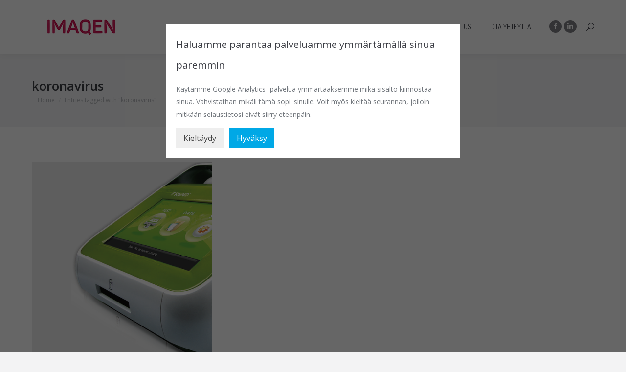

--- FILE ---
content_type: text/html; charset=UTF-8
request_url: https://imaqen.fi/tag/koronavirus/
body_size: 21114
content:
<!DOCTYPE html>
<!--[if !(IE 6) | !(IE 7) | !(IE 8)  ]><!-->
<html lang="fi" class="no-js">
<!--<![endif]-->
<head>
	<meta charset="UTF-8" />
		<meta name="viewport" content="width=device-width, initial-scale=1, maximum-scale=1, user-scalable=0">
			<link rel="profile" href="https://gmpg.org/xfn/11" />
	<meta name='robots' content='index, follow, max-image-preview:large, max-snippet:-1, max-video-preview:-1' />
<meta name="dlm-version" content="5.1.6">
	<!-- This site is optimized with the Yoast SEO plugin v26.8 - https://yoast.com/product/yoast-seo-wordpress/ -->
	<title>koronavirus arkistot - Imaqen</title>
	<link rel="canonical" href="https://imaqen.fi/tag/koronavirus/" />
	<meta property="og:locale" content="fi_FI" />
	<meta property="og:type" content="article" />
	<meta property="og:title" content="koronavirus arkistot - Imaqen" />
	<meta property="og:url" content="https://imaqen.fi/tag/koronavirus/" />
	<meta property="og:site_name" content="Imaqen" />
	<meta name="twitter:card" content="summary_large_image" />
	<script type="application/ld+json" class="yoast-schema-graph">{"@context":"https://schema.org","@graph":[{"@type":"CollectionPage","@id":"https://imaqen.fi/tag/koronavirus/","url":"https://imaqen.fi/tag/koronavirus/","name":"koronavirus arkistot - Imaqen","isPartOf":{"@id":"https://imaqen.fi/#website"},"primaryImageOfPage":{"@id":"https://imaqen.fi/tag/koronavirus/#primaryimage"},"image":{"@id":"https://imaqen.fi/tag/koronavirus/#primaryimage"},"thumbnailUrl":"https://imaqen.fi/wp-content/uploads/2020/08/FREND_closeup_article_web_1.png","breadcrumb":{"@id":"https://imaqen.fi/tag/koronavirus/#breadcrumb"},"inLanguage":"fi"},{"@type":"ImageObject","inLanguage":"fi","@id":"https://imaqen.fi/tag/koronavirus/#primaryimage","url":"https://imaqen.fi/wp-content/uploads/2020/08/FREND_closeup_article_web_1.png","contentUrl":"https://imaqen.fi/wp-content/uploads/2020/08/FREND_closeup_article_web_1.png","width":614,"height":662},{"@type":"BreadcrumbList","@id":"https://imaqen.fi/tag/koronavirus/#breadcrumb","itemListElement":[{"@type":"ListItem","position":1,"name":"Etusivu","item":"https://imaqen.fi/"},{"@type":"ListItem","position":2,"name":"koronavirus"}]},{"@type":"WebSite","@id":"https://imaqen.fi/#website","url":"https://imaqen.fi/","name":"Imaqen","description":"Tervetuloa Imaqenin sivuille","publisher":{"@id":"https://imaqen.fi/#organization"},"potentialAction":[{"@type":"SearchAction","target":{"@type":"EntryPoint","urlTemplate":"https://imaqen.fi/?s={search_term_string}"},"query-input":{"@type":"PropertyValueSpecification","valueRequired":true,"valueName":"search_term_string"}}],"inLanguage":"fi"},{"@type":"Organization","@id":"https://imaqen.fi/#organization","name":"Imaqen","url":"https://imaqen.fi/","logo":{"@type":"ImageObject","inLanguage":"fi","@id":"https://imaqen.fi/#/schema/logo/image/","url":"https://imaqen.fi/wp-content/uploads/2017/03/imaqen-400px.png","contentUrl":"https://imaqen.fi/wp-content/uploads/2017/03/imaqen-400px.png","width":400,"height":179,"caption":"Imaqen"},"image":{"@id":"https://imaqen.fi/#/schema/logo/image/"},"sameAs":["https://www.facebook.com/imaqen/","https://www.linkedin.com/company/15246613/admin/feed/posts/"]}]}</script>
	<!-- / Yoast SEO plugin. -->


<link rel='dns-prefetch' href='//www.googletagmanager.com' />
<link rel='dns-prefetch' href='//maps.googleapis.com' />
<link rel='dns-prefetch' href='//maxcdn.bootstrapcdn.com' />
<link rel='dns-prefetch' href='//fonts.googleapis.com' />
<link rel="alternate" type="application/rss+xml" title="Imaqen &raquo; syöte" href="https://imaqen.fi/feed/" />
<link rel="alternate" type="application/rss+xml" title="Imaqen &raquo; kommenttien syöte" href="https://imaqen.fi/comments/feed/" />
<link rel="alternate" type="application/rss+xml" title="Imaqen &raquo; koronavirus avainsanan RSS-syöte" href="https://imaqen.fi/tag/koronavirus/feed/" />
		<!-- This site uses the Google Analytics by ExactMetrics plugin v8.7.4 - Using Analytics tracking - https://www.exactmetrics.com/ -->
		<!-- Note: ExactMetrics is not currently configured on this site. The site owner needs to authenticate with Google Analytics in the ExactMetrics settings panel. -->
					<!-- No tracking code set -->
				<!-- / Google Analytics by ExactMetrics -->
		<style id='wp-img-auto-sizes-contain-inline-css' type='text/css'>
img:is([sizes=auto i],[sizes^="auto," i]){contain-intrinsic-size:3000px 1500px}
/*# sourceURL=wp-img-auto-sizes-contain-inline-css */
</style>

<link rel='stylesheet' id='sbr_styles-css' href='https://imaqen.fi/wp-content/plugins/reviews-feed/assets/css/sbr-styles.min.css?ver=2.1.1' type='text/css' media='all' />
<link rel='stylesheet' id='sbi_styles-css' href='https://imaqen.fi/wp-content/plugins/instagram-feed/css/sbi-styles.min.css?ver=6.9.1' type='text/css' media='all' />
<link rel='stylesheet' id='sby_styles-css' href='https://imaqen.fi/wp-content/plugins/feeds-for-youtube/css/sb-youtube-free.min.css?ver=2.4.0' type='text/css' media='all' />
<style id='wp-emoji-styles-inline-css' type='text/css'>

	img.wp-smiley, img.emoji {
		display: inline !important;
		border: none !important;
		box-shadow: none !important;
		height: 1em !important;
		width: 1em !important;
		margin: 0 0.07em !important;
		vertical-align: -0.1em !important;
		background: none !important;
		padding: 0 !important;
	}
/*# sourceURL=wp-emoji-styles-inline-css */
</style>
<link rel='stylesheet' id='wp-block-library-css' href='https://imaqen.fi/wp-includes/css/dist/block-library/style.min.css?ver=6.9' type='text/css' media='all' />
<link rel='stylesheet' id='wc-blocks-style-css' href='https://imaqen.fi/wp-content/plugins/woocommerce/assets/client/blocks/wc-blocks.css?ver=wc-10.1.0' type='text/css' media='all' />
<style id='global-styles-inline-css' type='text/css'>
:root{--wp--preset--aspect-ratio--square: 1;--wp--preset--aspect-ratio--4-3: 4/3;--wp--preset--aspect-ratio--3-4: 3/4;--wp--preset--aspect-ratio--3-2: 3/2;--wp--preset--aspect-ratio--2-3: 2/3;--wp--preset--aspect-ratio--16-9: 16/9;--wp--preset--aspect-ratio--9-16: 9/16;--wp--preset--color--black: #000000;--wp--preset--color--cyan-bluish-gray: #abb8c3;--wp--preset--color--white: #FFF;--wp--preset--color--pale-pink: #f78da7;--wp--preset--color--vivid-red: #cf2e2e;--wp--preset--color--luminous-vivid-orange: #ff6900;--wp--preset--color--luminous-vivid-amber: #fcb900;--wp--preset--color--light-green-cyan: #7bdcb5;--wp--preset--color--vivid-green-cyan: #00d084;--wp--preset--color--pale-cyan-blue: #8ed1fc;--wp--preset--color--vivid-cyan-blue: #0693e3;--wp--preset--color--vivid-purple: #9b51e0;--wp--preset--color--accent: #cb0044;--wp--preset--color--dark-gray: #111;--wp--preset--color--light-gray: #767676;--wp--preset--gradient--vivid-cyan-blue-to-vivid-purple: linear-gradient(135deg,rgb(6,147,227) 0%,rgb(155,81,224) 100%);--wp--preset--gradient--light-green-cyan-to-vivid-green-cyan: linear-gradient(135deg,rgb(122,220,180) 0%,rgb(0,208,130) 100%);--wp--preset--gradient--luminous-vivid-amber-to-luminous-vivid-orange: linear-gradient(135deg,rgb(252,185,0) 0%,rgb(255,105,0) 100%);--wp--preset--gradient--luminous-vivid-orange-to-vivid-red: linear-gradient(135deg,rgb(255,105,0) 0%,rgb(207,46,46) 100%);--wp--preset--gradient--very-light-gray-to-cyan-bluish-gray: linear-gradient(135deg,rgb(238,238,238) 0%,rgb(169,184,195) 100%);--wp--preset--gradient--cool-to-warm-spectrum: linear-gradient(135deg,rgb(74,234,220) 0%,rgb(151,120,209) 20%,rgb(207,42,186) 40%,rgb(238,44,130) 60%,rgb(251,105,98) 80%,rgb(254,248,76) 100%);--wp--preset--gradient--blush-light-purple: linear-gradient(135deg,rgb(255,206,236) 0%,rgb(152,150,240) 100%);--wp--preset--gradient--blush-bordeaux: linear-gradient(135deg,rgb(254,205,165) 0%,rgb(254,45,45) 50%,rgb(107,0,62) 100%);--wp--preset--gradient--luminous-dusk: linear-gradient(135deg,rgb(255,203,112) 0%,rgb(199,81,192) 50%,rgb(65,88,208) 100%);--wp--preset--gradient--pale-ocean: linear-gradient(135deg,rgb(255,245,203) 0%,rgb(182,227,212) 50%,rgb(51,167,181) 100%);--wp--preset--gradient--electric-grass: linear-gradient(135deg,rgb(202,248,128) 0%,rgb(113,206,126) 100%);--wp--preset--gradient--midnight: linear-gradient(135deg,rgb(2,3,129) 0%,rgb(40,116,252) 100%);--wp--preset--font-size--small: 13px;--wp--preset--font-size--medium: 20px;--wp--preset--font-size--large: 36px;--wp--preset--font-size--x-large: 42px;--wp--preset--spacing--20: 0.44rem;--wp--preset--spacing--30: 0.67rem;--wp--preset--spacing--40: 1rem;--wp--preset--spacing--50: 1.5rem;--wp--preset--spacing--60: 2.25rem;--wp--preset--spacing--70: 3.38rem;--wp--preset--spacing--80: 5.06rem;--wp--preset--shadow--natural: 6px 6px 9px rgba(0, 0, 0, 0.2);--wp--preset--shadow--deep: 12px 12px 50px rgba(0, 0, 0, 0.4);--wp--preset--shadow--sharp: 6px 6px 0px rgba(0, 0, 0, 0.2);--wp--preset--shadow--outlined: 6px 6px 0px -3px rgb(255, 255, 255), 6px 6px rgb(0, 0, 0);--wp--preset--shadow--crisp: 6px 6px 0px rgb(0, 0, 0);}:where(.is-layout-flex){gap: 0.5em;}:where(.is-layout-grid){gap: 0.5em;}body .is-layout-flex{display: flex;}.is-layout-flex{flex-wrap: wrap;align-items: center;}.is-layout-flex > :is(*, div){margin: 0;}body .is-layout-grid{display: grid;}.is-layout-grid > :is(*, div){margin: 0;}:where(.wp-block-columns.is-layout-flex){gap: 2em;}:where(.wp-block-columns.is-layout-grid){gap: 2em;}:where(.wp-block-post-template.is-layout-flex){gap: 1.25em;}:where(.wp-block-post-template.is-layout-grid){gap: 1.25em;}.has-black-color{color: var(--wp--preset--color--black) !important;}.has-cyan-bluish-gray-color{color: var(--wp--preset--color--cyan-bluish-gray) !important;}.has-white-color{color: var(--wp--preset--color--white) !important;}.has-pale-pink-color{color: var(--wp--preset--color--pale-pink) !important;}.has-vivid-red-color{color: var(--wp--preset--color--vivid-red) !important;}.has-luminous-vivid-orange-color{color: var(--wp--preset--color--luminous-vivid-orange) !important;}.has-luminous-vivid-amber-color{color: var(--wp--preset--color--luminous-vivid-amber) !important;}.has-light-green-cyan-color{color: var(--wp--preset--color--light-green-cyan) !important;}.has-vivid-green-cyan-color{color: var(--wp--preset--color--vivid-green-cyan) !important;}.has-pale-cyan-blue-color{color: var(--wp--preset--color--pale-cyan-blue) !important;}.has-vivid-cyan-blue-color{color: var(--wp--preset--color--vivid-cyan-blue) !important;}.has-vivid-purple-color{color: var(--wp--preset--color--vivid-purple) !important;}.has-black-background-color{background-color: var(--wp--preset--color--black) !important;}.has-cyan-bluish-gray-background-color{background-color: var(--wp--preset--color--cyan-bluish-gray) !important;}.has-white-background-color{background-color: var(--wp--preset--color--white) !important;}.has-pale-pink-background-color{background-color: var(--wp--preset--color--pale-pink) !important;}.has-vivid-red-background-color{background-color: var(--wp--preset--color--vivid-red) !important;}.has-luminous-vivid-orange-background-color{background-color: var(--wp--preset--color--luminous-vivid-orange) !important;}.has-luminous-vivid-amber-background-color{background-color: var(--wp--preset--color--luminous-vivid-amber) !important;}.has-light-green-cyan-background-color{background-color: var(--wp--preset--color--light-green-cyan) !important;}.has-vivid-green-cyan-background-color{background-color: var(--wp--preset--color--vivid-green-cyan) !important;}.has-pale-cyan-blue-background-color{background-color: var(--wp--preset--color--pale-cyan-blue) !important;}.has-vivid-cyan-blue-background-color{background-color: var(--wp--preset--color--vivid-cyan-blue) !important;}.has-vivid-purple-background-color{background-color: var(--wp--preset--color--vivid-purple) !important;}.has-black-border-color{border-color: var(--wp--preset--color--black) !important;}.has-cyan-bluish-gray-border-color{border-color: var(--wp--preset--color--cyan-bluish-gray) !important;}.has-white-border-color{border-color: var(--wp--preset--color--white) !important;}.has-pale-pink-border-color{border-color: var(--wp--preset--color--pale-pink) !important;}.has-vivid-red-border-color{border-color: var(--wp--preset--color--vivid-red) !important;}.has-luminous-vivid-orange-border-color{border-color: var(--wp--preset--color--luminous-vivid-orange) !important;}.has-luminous-vivid-amber-border-color{border-color: var(--wp--preset--color--luminous-vivid-amber) !important;}.has-light-green-cyan-border-color{border-color: var(--wp--preset--color--light-green-cyan) !important;}.has-vivid-green-cyan-border-color{border-color: var(--wp--preset--color--vivid-green-cyan) !important;}.has-pale-cyan-blue-border-color{border-color: var(--wp--preset--color--pale-cyan-blue) !important;}.has-vivid-cyan-blue-border-color{border-color: var(--wp--preset--color--vivid-cyan-blue) !important;}.has-vivid-purple-border-color{border-color: var(--wp--preset--color--vivid-purple) !important;}.has-vivid-cyan-blue-to-vivid-purple-gradient-background{background: var(--wp--preset--gradient--vivid-cyan-blue-to-vivid-purple) !important;}.has-light-green-cyan-to-vivid-green-cyan-gradient-background{background: var(--wp--preset--gradient--light-green-cyan-to-vivid-green-cyan) !important;}.has-luminous-vivid-amber-to-luminous-vivid-orange-gradient-background{background: var(--wp--preset--gradient--luminous-vivid-amber-to-luminous-vivid-orange) !important;}.has-luminous-vivid-orange-to-vivid-red-gradient-background{background: var(--wp--preset--gradient--luminous-vivid-orange-to-vivid-red) !important;}.has-very-light-gray-to-cyan-bluish-gray-gradient-background{background: var(--wp--preset--gradient--very-light-gray-to-cyan-bluish-gray) !important;}.has-cool-to-warm-spectrum-gradient-background{background: var(--wp--preset--gradient--cool-to-warm-spectrum) !important;}.has-blush-light-purple-gradient-background{background: var(--wp--preset--gradient--blush-light-purple) !important;}.has-blush-bordeaux-gradient-background{background: var(--wp--preset--gradient--blush-bordeaux) !important;}.has-luminous-dusk-gradient-background{background: var(--wp--preset--gradient--luminous-dusk) !important;}.has-pale-ocean-gradient-background{background: var(--wp--preset--gradient--pale-ocean) !important;}.has-electric-grass-gradient-background{background: var(--wp--preset--gradient--electric-grass) !important;}.has-midnight-gradient-background{background: var(--wp--preset--gradient--midnight) !important;}.has-small-font-size{font-size: var(--wp--preset--font-size--small) !important;}.has-medium-font-size{font-size: var(--wp--preset--font-size--medium) !important;}.has-large-font-size{font-size: var(--wp--preset--font-size--large) !important;}.has-x-large-font-size{font-size: var(--wp--preset--font-size--x-large) !important;}
/*# sourceURL=global-styles-inline-css */
</style>

<style id='classic-theme-styles-inline-css' type='text/css'>
/*! This file is auto-generated */
.wp-block-button__link{color:#fff;background-color:#32373c;border-radius:9999px;box-shadow:none;text-decoration:none;padding:calc(.667em + 2px) calc(1.333em + 2px);font-size:1.125em}.wp-block-file__button{background:#32373c;color:#fff;text-decoration:none}
/*# sourceURL=/wp-includes/css/classic-themes.min.css */
</style>
<link rel='stylesheet' id='contact-form-7-css' href='https://imaqen.fi/wp-content/plugins/contact-form-7/includes/css/styles.css?ver=6.1.4' type='text/css' media='all' />
<link rel='stylesheet' id='ctf_styles-css' href='https://imaqen.fi/wp-content/plugins/custom-twitter-feeds/css/ctf-styles.min.css?ver=2.3.1' type='text/css' media='all' />
<link rel='stylesheet' id='pac-styles-css' href='https://imaqen.fi/wp-content/plugins/woocommerce-product-archive-customiser/assets/css/pac.css?ver=6.9' type='text/css' media='all' />
<link rel='stylesheet' id='pac-layout-styles-css' href='https://imaqen.fi/wp-content/plugins/woocommerce-product-archive-customiser/assets/css/layout.css?ver=6.9' type='text/css' media='only screen and (min-width: 768px)' />
<style id='woocommerce-inline-inline-css' type='text/css'>
.woocommerce form .form-row .required { visibility: visible; }
/*# sourceURL=woocommerce-inline-inline-css */
</style>
<link rel='stylesheet' id='cff-css' href='https://imaqen.fi/wp-content/plugins/custom-facebook-feed/assets/css/cff-style.min.css?ver=4.3.2' type='text/css' media='all' />
<link rel='stylesheet' id='sb-font-awesome-css' href='https://maxcdn.bootstrapcdn.com/font-awesome/4.7.0/css/font-awesome.min.css?ver=6.9' type='text/css' media='all' />
<link rel='stylesheet' id='email-before-download-css' href='https://imaqen.fi/wp-content/plugins/email-before-download/public/css/email-before-download-public.css?ver=6.9.8' type='text/css' media='all' />
<link rel='stylesheet' id='dashicons-css' href='https://imaqen.fi/wp-includes/css/dashicons.min.css?ver=6.9' type='text/css' media='all' />
<link rel='stylesheet' id='ssa-upcoming-appointments-card-style-css' href='https://imaqen.fi/wp-content/plugins/simply-schedule-appointments/assets/css/upcoming-appointments.css?ver=1.6.8.47' type='text/css' media='all' />
<link rel='stylesheet' id='ssa-styles-css' href='https://imaqen.fi/wp-content/plugins/simply-schedule-appointments/assets/css/ssa-styles.css?ver=1.6.8.47' type='text/css' media='all' />
<link rel='stylesheet' id='jquery-ui-style-css' href='https://imaqen.fi/wp-content/plugins/woocommerce-jetpack/includes/css/jquery-ui.css?ver=1769419774' type='text/css' media='all' />
<link rel='stylesheet' id='wcj-timepicker-style-css' href='https://imaqen.fi/wp-content/plugins/woocommerce-jetpack/includes/lib/timepicker/jquery.timepicker.min.css?ver=7.2.9' type='text/css' media='all' />
<link rel='stylesheet' id='brands-styles-css' href='https://imaqen.fi/wp-content/plugins/woocommerce/assets/css/brands.css?ver=10.1.0' type='text/css' media='all' />
<link rel='stylesheet' id='the7-font-css' href='https://imaqen.fi/wp-content/themes/dt-the7/fonts/icomoon-the7-font/icomoon-the7-font.min.css?ver=11.10.1.1' type='text/css' media='all' />
<link rel='stylesheet' id='the7-awesome-fonts-css' href='https://imaqen.fi/wp-content/themes/dt-the7/fonts/FontAwesome/css/all.min.css?ver=11.10.1.1' type='text/css' media='all' />
<link rel='stylesheet' id='the7-awesome-fonts-back-css' href='https://imaqen.fi/wp-content/themes/dt-the7/fonts/FontAwesome/back-compat.min.css?ver=11.10.1.1' type='text/css' media='all' />
<link rel='stylesheet' id='the7-Defaults-css' href='https://imaqen.fi/wp-content/uploads/smile_fonts/Defaults/Defaults.css?ver=6.9' type='text/css' media='all' />
<link rel='stylesheet' id='elementor-frontend-css' href='https://imaqen.fi/wp-content/plugins/elementor/assets/css/frontend.min.css?ver=3.31.2' type='text/css' media='all' />
<link rel='stylesheet' id='widget-heading-css' href='https://imaqen.fi/wp-content/plugins/elementor/assets/css/widget-heading.min.css?ver=3.31.2' type='text/css' media='all' />
<link rel='stylesheet' id='widget-login-css' href='https://imaqen.fi/wp-content/plugins/elementor-pro/assets/css/widget-login.min.css?ver=3.31.2' type='text/css' media='all' />
<link rel='stylesheet' id='widget-form-css' href='https://imaqen.fi/wp-content/plugins/elementor-pro/assets/css/widget-form.min.css?ver=3.31.2' type='text/css' media='all' />
<link rel='stylesheet' id='e-animation-slideInRight-css' href='https://imaqen.fi/wp-content/plugins/elementor/assets/lib/animations/styles/slideInRight.min.css?ver=3.31.2' type='text/css' media='all' />
<link rel='stylesheet' id='e-popup-css' href='https://imaqen.fi/wp-content/plugins/elementor-pro/assets/css/conditionals/popup.min.css?ver=3.31.2' type='text/css' media='all' />
<link rel='stylesheet' id='elementor-post-6241-css' href='https://imaqen.fi/wp-content/uploads/elementor/css/post-6241.css?ver=1769168467' type='text/css' media='all' />
<link rel='stylesheet' id='cffstyles-css' href='https://imaqen.fi/wp-content/plugins/custom-facebook-feed/assets/css/cff-style.min.css?ver=4.3.2' type='text/css' media='all' />
<link rel='stylesheet' id='sby-styles-css' href='https://imaqen.fi/wp-content/plugins/feeds-for-youtube/css/sb-youtube-free.min.css?ver=2.4.0' type='text/css' media='all' />
<link rel='stylesheet' id='sbistyles-css' href='https://imaqen.fi/wp-content/plugins/instagram-feed/css/sbi-styles.min.css?ver=6.9.1' type='text/css' media='all' />
<link rel='stylesheet' id='elementor-post-6350-css' href='https://imaqen.fi/wp-content/uploads/elementor/css/post-6350.css?ver=1769168468' type='text/css' media='all' />
<link rel='stylesheet' id='js_composer_front-css' href='https://imaqen.fi/wp-content/plugins/js_composer/assets/css/js_composer.min.css?ver=7.4' type='text/css' media='all' />
<link rel='stylesheet' id='dt-web-fonts-css' href='https://fonts.googleapis.com/css?family=Dosis:400,500,600,700%7COpen+Sans:400,600,700' type='text/css' media='all' />
<link rel='stylesheet' id='dt-main-css' href='https://imaqen.fi/wp-content/themes/dt-the7/css/main.min.css?ver=11.10.1.1' type='text/css' media='all' />
<link rel='stylesheet' id='the7-custom-scrollbar-css' href='https://imaqen.fi/wp-content/themes/dt-the7/lib/custom-scrollbar/custom-scrollbar.min.css?ver=11.10.1.1' type='text/css' media='all' />
<link rel='stylesheet' id='the7-wpbakery-css' href='https://imaqen.fi/wp-content/themes/dt-the7/css/wpbakery.min.css?ver=11.10.1.1' type='text/css' media='all' />
<link rel='stylesheet' id='the7-core-css' href='https://imaqen.fi/wp-content/plugins/dt-the7-core/assets/css/post-type.min.css?ver=2.7.8' type='text/css' media='all' />
<link rel='stylesheet' id='the7-css-vars-css' href='https://imaqen.fi/wp-content/uploads/the7-css/css-vars.css?ver=eabd18fbd5d9' type='text/css' media='all' />
<link rel='stylesheet' id='dt-custom-css' href='https://imaqen.fi/wp-content/uploads/the7-css/custom.css?ver=eabd18fbd5d9' type='text/css' media='all' />
<link rel='stylesheet' id='wc-dt-custom-css' href='https://imaqen.fi/wp-content/uploads/the7-css/compatibility/wc-dt-custom.css?ver=eabd18fbd5d9' type='text/css' media='all' />
<link rel='stylesheet' id='dt-media-css' href='https://imaqen.fi/wp-content/uploads/the7-css/media.css?ver=eabd18fbd5d9' type='text/css' media='all' />
<link rel='stylesheet' id='the7-mega-menu-css' href='https://imaqen.fi/wp-content/uploads/the7-css/mega-menu.css?ver=eabd18fbd5d9' type='text/css' media='all' />
<link rel='stylesheet' id='the7-elements-albums-portfolio-css' href='https://imaqen.fi/wp-content/uploads/the7-css/the7-elements-albums-portfolio.css?ver=eabd18fbd5d9' type='text/css' media='all' />
<link rel='stylesheet' id='the7-elements-css' href='https://imaqen.fi/wp-content/uploads/the7-css/post-type-dynamic.css?ver=eabd18fbd5d9' type='text/css' media='all' />
<link rel='stylesheet' id='style-css' href='https://imaqen.fi/wp-content/themes/dt-the7/style.css?ver=11.10.1.1' type='text/css' media='all' />
<link rel='stylesheet' id='the7-elementor-global-css' href='https://imaqen.fi/wp-content/themes/dt-the7/css/compatibility/elementor/elementor-global.min.css?ver=11.10.1.1' type='text/css' media='all' />
<link rel='stylesheet' id='ultimate-vc-addons-style-min-css' href='https://imaqen.fi/wp-content/plugins/Ultimate_VC_Addons/assets/min-css/ultimate.min.css?ver=3.19.19' type='text/css' media='all' />
<link rel='stylesheet' id='ultimate-vc-addons-icons-css' href='https://imaqen.fi/wp-content/plugins/Ultimate_VC_Addons/assets/css/icons.css?ver=3.19.19' type='text/css' media='all' />
<link rel='stylesheet' id='ultimate-vc-addons-vidcons-css' href='https://imaqen.fi/wp-content/plugins/Ultimate_VC_Addons/assets/fonts/vidcons.css?ver=3.19.19' type='text/css' media='all' />
<link rel='stylesheet' id='ultimate-vc-addons-selected-google-fonts-style-css' href='https://fonts.googleapis.com/css?family=Open+Sans:normal,300,300italic,italic,600,600italic,700,700italic,800,800italic&#038;subset=cyrillic-ext,greek-ext,latin,latin-ext,cyrillic,vietnamese,greek' type='text/css' media='all' />
<link rel='stylesheet' id='surbma-gpga-styles-css' href='https://imaqen.fi/wp-content/plugins/surbma-gdpr-proof-google-analytics/css/styles-default.css?ver=17.9.1' type='text/css' media='all' />
<link rel='stylesheet' id='elementor-gf-local-roboto-css' href='https://imaqen.fi/wp-content/uploads/elementor/google-fonts/css/roboto.css?ver=1755672907' type='text/css' media='all' />
<link rel='stylesheet' id='elementor-gf-local-robotoslab-css' href='https://imaqen.fi/wp-content/uploads/elementor/google-fonts/css/robotoslab.css?ver=1755672911' type='text/css' media='all' />
<script type="text/javascript" src="https://imaqen.fi/wp-includes/js/jquery/jquery.min.js?ver=3.7.1" id="jquery-core-js"></script>
<script type="text/javascript" src="https://imaqen.fi/wp-includes/js/jquery/jquery-migrate.min.js?ver=3.4.1" id="jquery-migrate-js"></script>
<script type="text/javascript" src="https://imaqen.fi/wp-content/plugins/woocommerce/assets/js/jquery-blockui/jquery.blockUI.min.js?ver=2.7.0-wc.10.1.0" id="jquery-blockui-js" data-wp-strategy="defer"></script>
<script type="text/javascript" id="wc-add-to-cart-js-extra">
/* <![CDATA[ */
var wc_add_to_cart_params = {"ajax_url":"/wp-admin/admin-ajax.php","wc_ajax_url":"/?wc-ajax=%%endpoint%%","i18n_view_cart":"View cart","cart_url":"https://imaqen.fi/ostoskori/","is_cart":"","cart_redirect_after_add":"no"};
//# sourceURL=wc-add-to-cart-js-extra
/* ]]> */
</script>
<script type="text/javascript" src="https://imaqen.fi/wp-content/plugins/woocommerce/assets/js/frontend/add-to-cart.min.js?ver=10.1.0" id="wc-add-to-cart-js" data-wp-strategy="defer"></script>
<script type="text/javascript" src="https://imaqen.fi/wp-content/plugins/woocommerce/assets/js/js-cookie/js.cookie.min.js?ver=2.1.4-wc.10.1.0" id="js-cookie-js" defer="defer" data-wp-strategy="defer"></script>
<script type="text/javascript" id="woocommerce-js-extra">
/* <![CDATA[ */
var woocommerce_params = {"ajax_url":"/wp-admin/admin-ajax.php","wc_ajax_url":"/?wc-ajax=%%endpoint%%","i18n_password_show":"N\u00e4yt\u00e4 salasana","i18n_password_hide":"Piilota salasana"};
//# sourceURL=woocommerce-js-extra
/* ]]> */
</script>
<script type="text/javascript" src="https://imaqen.fi/wp-content/plugins/woocommerce/assets/js/frontend/woocommerce.min.js?ver=10.1.0" id="woocommerce-js" defer="defer" data-wp-strategy="defer"></script>
<script type="text/javascript" src="https://imaqen.fi/wp-content/plugins/js_composer/assets/js/vendors/woocommerce-add-to-cart.js?ver=7.4" id="vc_woocommerce-add-to-cart-js-js"></script>
<script type="text/javascript" src="https://imaqen.fi/wp-includes/js/jquery/ui/core.min.js?ver=1.13.3" id="jquery-ui-core-js"></script>
<script type="text/javascript" id="WCPAY_ASSETS-js-extra">
/* <![CDATA[ */
var wcpayAssets = {"url":"https://imaqen.fi/wp-content/plugins/woocommerce-payments/dist/"};
//# sourceURL=WCPAY_ASSETS-js-extra
/* ]]> */
</script>
<script type="text/javascript" id="dt-above-fold-js-extra">
/* <![CDATA[ */
var dtLocal = {"themeUrl":"https://imaqen.fi/wp-content/themes/dt-the7","passText":"To view this protected post, enter the password below:","moreButtonText":{"loading":"Loading...","loadMore":"Load more"},"postID":"4097","ajaxurl":"https://imaqen.fi/wp-admin/admin-ajax.php","REST":{"baseUrl":"https://imaqen.fi/wp-json/the7/v1","endpoints":{"sendMail":"/send-mail"}},"contactMessages":{"required":"One or more fields have an error. Please check and try again.","terms":"Please accept the privacy policy.","fillTheCaptchaError":"Please, fill the captcha."},"captchaSiteKey":"","ajaxNonce":"db586bba37","pageData":{"type":"archive","template":"archive","layout":"masonry"},"themeSettings":{"smoothScroll":"off","lazyLoading":false,"desktopHeader":{"height":110},"ToggleCaptionEnabled":"disabled","ToggleCaption":"Navigation","floatingHeader":{"showAfter":74,"showMenu":true,"height":68,"logo":{"showLogo":true,"html":"\u003Cimg class=\" preload-me\" src=\"https://imaqen.fi/wp-content/uploads/2017/03/imaqen-200px.png\" srcset=\"https://imaqen.fi/wp-content/uploads/2017/03/imaqen-200px.png 200w, https://imaqen.fi/wp-content/uploads/2017/03/imaqen-400px.png 400w\" width=\"200\" height=\"90\"   sizes=\"200px\" alt=\"Imaqen\" /\u003E","url":"https://imaqen.fi/"}},"topLine":{"floatingTopLine":{"logo":{"showLogo":false,"html":""}}},"mobileHeader":{"firstSwitchPoint":1150,"secondSwitchPoint":950,"firstSwitchPointHeight":80,"secondSwitchPointHeight":60,"mobileToggleCaptionEnabled":"disabled","mobileToggleCaption":"Menu"},"stickyMobileHeaderFirstSwitch":{"logo":{"html":"\u003Cimg class=\" preload-me\" src=\"https://imaqen.fi/wp-content/uploads/2017/03/imaqen-200px.png\" srcset=\"https://imaqen.fi/wp-content/uploads/2017/03/imaqen-200px.png 200w, https://imaqen.fi/wp-content/uploads/2017/03/imaqen-400px.png 400w\" width=\"200\" height=\"90\"   sizes=\"200px\" alt=\"Imaqen\" /\u003E"}},"stickyMobileHeaderSecondSwitch":{"logo":{"html":"\u003Cimg class=\" preload-me\" src=\"https://imaqen.fi/wp-content/uploads/2017/03/imaqen-200px.png\" srcset=\"https://imaqen.fi/wp-content/uploads/2017/03/imaqen-200px.png 200w, https://imaqen.fi/wp-content/uploads/2017/03/imaqen-400px.png 400w\" width=\"200\" height=\"90\"   sizes=\"200px\" alt=\"Imaqen\" /\u003E"}},"sidebar":{"switchPoint":970},"boxedWidth":"1280px"},"VCMobileScreenWidth":"768","wcCartFragmentHash":"f8b7bdd4da319dd79063cdaccceb5ee9","elementor":{"settings":{"container_width":0}}};
var dtShare = {"shareButtonText":{"facebook":"Share on Facebook","twitter":"Tweet","pinterest":"Pin it","linkedin":"Share on Linkedin","whatsapp":"Share on Whatsapp"},"overlayOpacity":"85"};
//# sourceURL=dt-above-fold-js-extra
/* ]]> */
</script>
<script type="text/javascript" src="https://imaqen.fi/wp-content/themes/dt-the7/js/above-the-fold.min.js?ver=11.10.1.1" id="dt-above-fold-js"></script>
<script type="text/javascript" src="https://imaqen.fi/wp-content/themes/dt-the7/js/compatibility/woocommerce/woocommerce.min.js?ver=11.10.1.1" id="dt-woocommerce-js"></script>

<!-- Google tag (gtag.js) snippet added by Site Kit -->
<!-- Google Analytics snippet added by Site Kit -->
<script type="text/javascript" src="https://www.googletagmanager.com/gtag/js?id=GT-NM2DPDX" id="google_gtagjs-js" async></script>
<script type="text/javascript" id="google_gtagjs-js-after">
/* <![CDATA[ */
window.dataLayer = window.dataLayer || [];function gtag(){dataLayer.push(arguments);}
gtag("set","linker",{"domains":["imaqen.fi"]});
gtag("js", new Date());
gtag("set", "developer_id.dZTNiMT", true);
gtag("config", "GT-NM2DPDX");
//# sourceURL=google_gtagjs-js-after
/* ]]> */
</script>
<script type="text/javascript" src="https://imaqen.fi/wp-content/plugins/Ultimate_VC_Addons/assets/min-js/modernizr-custom.min.js?ver=3.19.19" id="ultimate-vc-addons-modernizr-js"></script>
<script type="text/javascript" src="https://imaqen.fi/wp-content/plugins/Ultimate_VC_Addons/assets/min-js/jquery-ui.min.js?ver=3.19.19" id="jquery_ui-js"></script>
<script type="text/javascript" src="https://maps.googleapis.com/maps/api/js" id="ultimate-vc-addons-googleapis-js"></script>
<script type="text/javascript" src="https://imaqen.fi/wp-includes/js/jquery/ui/mouse.min.js?ver=1.13.3" id="jquery-ui-mouse-js"></script>
<script type="text/javascript" src="https://imaqen.fi/wp-includes/js/jquery/ui/slider.min.js?ver=1.13.3" id="jquery-ui-slider-js"></script>
<script type="text/javascript" src="https://imaqen.fi/wp-content/plugins/Ultimate_VC_Addons/assets/min-js/jquery-ui-labeledslider.min.js?ver=3.19.19" id="ultimate-vc-addons_range_tick-js"></script>
<script type="text/javascript" src="https://imaqen.fi/wp-content/plugins/Ultimate_VC_Addons/assets/min-js/ultimate.min.js?ver=3.19.19" id="ultimate-vc-addons-script-js"></script>
<script type="text/javascript" src="https://imaqen.fi/wp-content/plugins/Ultimate_VC_Addons/assets/min-js/modal-all.min.js?ver=3.19.19" id="ultimate-vc-addons-modal-all-js"></script>
<script type="text/javascript" src="https://imaqen.fi/wp-content/plugins/Ultimate_VC_Addons/assets/min-js/jparallax.min.js?ver=3.19.19" id="ultimate-vc-addons-jquery.shake-js"></script>
<script type="text/javascript" src="https://imaqen.fi/wp-content/plugins/Ultimate_VC_Addons/assets/min-js/vhparallax.min.js?ver=3.19.19" id="ultimate-vc-addons-jquery.vhparallax-js"></script>
<script type="text/javascript" src="https://imaqen.fi/wp-content/plugins/Ultimate_VC_Addons/assets/min-js/ultimate_bg.min.js?ver=3.19.19" id="ultimate-vc-addons-row-bg-js"></script>
<script type="text/javascript" src="https://imaqen.fi/wp-content/plugins/Ultimate_VC_Addons/assets/min-js/mb-YTPlayer.min.js?ver=3.19.19" id="ultimate-vc-addons-jquery.ytplayer-js"></script>
<script></script><link rel="https://api.w.org/" href="https://imaqen.fi/wp-json/" /><link rel="alternate" title="JSON" type="application/json" href="https://imaqen.fi/wp-json/wp/v2/tags/39" /><link rel="EditURI" type="application/rsd+xml" title="RSD" href="https://imaqen.fi/xmlrpc.php?rsd" />
<meta name="generator" content="WordPress 6.9" />
<meta name="generator" content="WooCommerce 10.1.0" />
<meta name="generator" content="Site Kit by Google 1.159.0" />            <style type="text/css">
                .paytrail-provider-group {
                    background-color: #ebebeb !important;
                    color: #515151 !important;
                }
                .paytrail-provider-group.selected {
                    background-color: #33798d !important;
                    color: #ffffff !important;
                }
                .paytrail-provider-group.selected div {
                    color: #ffffff !important;
                }
                .paytrail-provider-group:hover {
                    background-color: #d0d0d0 !important;
                    color: #515151 !important;
                }
                .paytrail-provider-group.selected:hover {
                    background-color: #33798d !important;
                    color: #ffffff !important;
                }
                .woocommerce-checkout #payment .paytrail-woocommerce-payment-fields--list-item--input:checked+.paytrail-woocommerce-payment-fields--list-item--wrapper, .woocommerce-checkout #payment .paytrail-woocommerce-payment-fields--list-item:hover .paytrail-woocommerce-payment-fields--list-item--wrapper {
                    border: 2px solid #33798d !important;
                }
                .woocommerce-checkout #payment ul.payment_methods li.paytrail-woocommerce-payment-fields--list-item .paytrail-woocommerce-payment-fields--list-item--wrapper:hover {
                    border: 2px solid #5399ad !important;
                }
            </style>
        	<noscript><style>.woocommerce-product-gallery{ opacity: 1 !important; }</style></noscript>
	<meta name="generator" content="Elementor 3.31.2; features: e_font_icon_svg, e_element_cache; settings: css_print_method-external, google_font-enabled, font_display-swap">

<!-- Meta Pixel Code -->
<script type='text/javascript'>
!function(f,b,e,v,n,t,s){if(f.fbq)return;n=f.fbq=function(){n.callMethod?
n.callMethod.apply(n,arguments):n.queue.push(arguments)};if(!f._fbq)f._fbq=n;
n.push=n;n.loaded=!0;n.version='2.0';n.queue=[];t=b.createElement(e);t.async=!0;
t.src=v;s=b.getElementsByTagName(e)[0];s.parentNode.insertBefore(t,s)}(window,
document,'script','https://connect.facebook.net/en_US/fbevents.js');
</script>
<!-- End Meta Pixel Code -->
<script type='text/javascript'>var url = window.location.origin + '?ob=open-bridge';
            fbq('set', 'openbridge', '636612358659235', url);
fbq('init', '636612358659235', {}, {
    "agent": "wordpress-6.9-4.1.5"
})</script><script type='text/javascript'>
    fbq('track', 'PageView', []);
  </script><style type="text/css">.recentcomments a{display:inline !important;padding:0 !important;margin:0 !important;}</style>			<style>
				.e-con.e-parent:nth-of-type(n+4):not(.e-lazyloaded):not(.e-no-lazyload),
				.e-con.e-parent:nth-of-type(n+4):not(.e-lazyloaded):not(.e-no-lazyload) * {
					background-image: none !important;
				}
				@media screen and (max-height: 1024px) {
					.e-con.e-parent:nth-of-type(n+3):not(.e-lazyloaded):not(.e-no-lazyload),
					.e-con.e-parent:nth-of-type(n+3):not(.e-lazyloaded):not(.e-no-lazyload) * {
						background-image: none !important;
					}
				}
				@media screen and (max-height: 640px) {
					.e-con.e-parent:nth-of-type(n+2):not(.e-lazyloaded):not(.e-no-lazyload),
					.e-con.e-parent:nth-of-type(n+2):not(.e-lazyloaded):not(.e-no-lazyload) * {
						background-image: none !important;
					}
				}
			</style>
			<meta name="generator" content="Powered by WPBakery Page Builder - drag and drop page builder for WordPress."/>
<script type="text/javascript">
	function surbma_gpga_readCookie(cookieName) {
		var re = new RegExp('[; ]'+cookieName+'=([^\\s;]*)');
		var sMatch = (' '+document.cookie).match(re);
		if (cookieName && sMatch) return unescape(sMatch[1]);
		return '';
	}
</script>
<!-- Global site tag (gtag.js) - Google Analytics -->
<script async src="https://www.googletagmanager.com/gtag/js?id=UA-124810559-1"></script>
<script>
if( surbma_gpga_readCookie('surbma-gpga') == 'yes' ) {
	window.dataLayer = window.dataLayer || [];
	function gtag(){dataLayer.push(arguments);}
	gtag('js', new Date());
	gtag('config', 'UA-124810559-1', { 'anonymize_ip': true });
}
</script>
<noscript><style> .wpb_animate_when_almost_visible { opacity: 1; }</style></noscript><!-- Hotjar Tracking Code for http://www.imaqen.fi -->
<script>
    (function(h,o,t,j,a,r){
        h.hj=h.hj||function(){(h.hj.q=h.hj.q||[]).push(arguments)};
        h._hjSettings={hjid:759857,hjsv:6};
        a=o.getElementsByTagName('head')[0];
        r=o.createElement('script');r.async=1;
        r.src=t+h._hjSettings.hjid+j+h._hjSettings.hjsv;
        a.appendChild(r);
    })(window,document,'https://static.hotjar.com/c/hotjar-','.js?sv=');
</script><link rel='stylesheet' id='the7-stripes-css' href='https://imaqen.fi/wp-content/uploads/the7-css/legacy/stripes.css?ver=eabd18fbd5d9' type='text/css' media='all' />
<link rel='stylesheet' id='the7-e-sticky-effect-css' href='https://imaqen.fi/wp-content/themes/dt-the7/css/compatibility/elementor/the7-sticky-effects.min.css?ver=11.10.1.1' type='text/css' media='all' />
</head>
<body id="the7-body" class="archive tag tag-koronavirus tag-39 wp-custom-logo wp-embed-responsive wp-theme-dt-the7 theme-dt-the7 the7-core-ver-2.7.8 wc-pac-hide-sale-flash woocommerce-no-js layout-masonry description-under-image dt-responsive-on right-mobile-menu-close-icon ouside-menu-close-icon mobile-hamburger-close-bg-enable mobile-hamburger-close-bg-hover-enable  fade-medium-mobile-menu-close-icon fade-medium-menu-close-icon srcset-enabled btn-flat custom-btn-color custom-btn-hover-color phantom-sticky phantom-shadow-decoration phantom-custom-logo-on floating-mobile-menu-icon top-header first-switch-logo-center first-switch-menu-left second-switch-logo-center second-switch-menu-left layzr-loading-on popup-message-style the7-ver-11.10.1.1 dt-fa-compatibility wpb-js-composer js-comp-ver-7.4 vc_responsive elementor-default elementor-kit-6241">

<!-- Meta Pixel Code -->
<noscript>
<img height="1" width="1" style="display:none" alt="fbpx"
src="https://www.facebook.com/tr?id=636612358659235&ev=PageView&noscript=1" />
</noscript>
<!-- End Meta Pixel Code -->
<!-- The7 11.10.1.1 -->

<div id="page" >
	<a class="skip-link screen-reader-text" href="#content">Skip to content</a>

<div class="masthead inline-header right widgets shadow-decoration shadow-mobile-header-decoration small-mobile-menu-icon mobile-menu-icon-bg-on mobile-menu-icon-hover-bg-on dt-parent-menu-clickable show-sub-menu-on-hover"  role="banner">

	<div class="top-bar top-bar-empty top-bar-line-hide">
	<div class="top-bar-bg" ></div>
	<div class="mini-widgets left-widgets"></div><div class="mini-widgets right-widgets"></div></div>

	<header class="header-bar">

		<div class="branding">
	<div id="site-title" class="assistive-text">Imaqen</div>
	<div id="site-description" class="assistive-text">Tervetuloa Imaqenin sivuille</div>
	<a class="" href="https://imaqen.fi/"><img class=" preload-me" src="https://imaqen.fi/wp-content/uploads/2017/03/imaqen-200px.png" srcset="https://imaqen.fi/wp-content/uploads/2017/03/imaqen-200px.png 200w, https://imaqen.fi/wp-content/uploads/2017/03/imaqen-400px.png 400w" width="200" height="90"   sizes="200px" alt="Imaqen" /></a></div>

		<ul id="primary-menu" class="main-nav bg-outline-decoration hover-bg-decoration active-bg-decoration outside-item-custom-margin"><li class="menu-item menu-item-type-post_type menu-item-object-page menu-item-home menu-item-2906 first depth-0"><a href='https://imaqen.fi/' data-level='1'><span class="menu-item-text"><span class="menu-text">Koti</span></span></a></li> <li class="menu-item menu-item-type-post_type menu-item-object-page menu-item-has-children menu-item-1761 has-children depth-0"><a href='https://imaqen.fi/tietoa-meista/' data-level='1'><span class="menu-item-text"><span class="menu-text">Tietoa</span></span></a><ul class="sub-nav level-arrows-on"><li class="menu-item menu-item-type-post_type menu-item-object-page menu-item-852 first depth-1"><a href='https://imaqen.fi/ajankohtaista/' data-level='2'><span class="menu-item-text"><span class="menu-text">Ajankohtaisia uutisia</span></span></a></li> <li class="menu-item menu-item-type-post_type menu-item-object-page menu-item-2007 depth-1"><a href='https://imaqen.fi/tapahtumat/' data-level='2'><span class="menu-item-text"><span class="menu-text">Näyttelyt ja tapahtumat</span></span></a></li> <li class="menu-item menu-item-type-taxonomy menu-item-object-category menu-item-6276 depth-1"><a href='https://imaqen.fi/category/artikkelit/' data-level='2'><span class="menu-item-text"><span class="menu-text">Artikkelit</span></span></a></li> <li class="menu-item menu-item-type-post_type menu-item-object-page menu-item-905 depth-1"><a href='https://imaqen.fi/toihin-meille/' data-level='2'><span class="menu-item-text"><span class="menu-text">Ura Imaqenilla</span></span></a></li> <li class="menu-item menu-item-type-post_type menu-item-object-page menu-item-3590 depth-1"><a href='https://imaqen.fi/imaqen-yleiset-toimitusehdot/' data-level='2'><span class="menu-item-text"><span class="menu-text">Yleiset toimitusehdot</span></span></a></li> <li class="menu-item menu-item-type-post_type menu-item-object-page menu-item-2681 depth-1"><a href='https://imaqen.fi/tietosuoja-ja-rekisteriseloste-2/' data-level='2'><span class="menu-item-text"><span class="menu-text">Tietosuoja- ja rekisteriseloste</span></span></a></li> </ul></li> <li class="menu-item menu-item-type-post_type menu-item-object-page menu-item-has-children menu-item-3134 has-children depth-0"><a href='https://imaqen.fi/tuotteet-medical/' data-level='1'><span class="menu-item-text"><span class="menu-text">MEDICAL</span></span></a><ul class="sub-nav level-arrows-on"><li class="menu-item menu-item-type-post_type menu-item-object-page menu-item-has-children menu-item-1771 first has-children depth-1"><a href='https://imaqen.fi/kuvantamistuotteet-2/' data-level='2'><span class="menu-item-text"><span class="menu-text">Agfa Radiology Solutions | Kuvantaminen</span></span></a><ul class="sub-nav level-arrows-on"><li class="menu-item menu-item-type-post_type menu-item-object-page menu-item-2237 first depth-2"><a href='https://imaqen.fi/dr800/' data-level='3'><span class="menu-item-text"><span class="menu-text">Agfa | DR 800</span></span></a></li> <li class="menu-item menu-item-type-post_type menu-item-object-page menu-item-1769 depth-2"><a href='https://imaqen.fi/dr600-2/' data-level='3'><span class="menu-item-text"><span class="menu-text">Agfa | DR 600</span></span></a></li> <li class="menu-item menu-item-type-post_type menu-item-object-page menu-item-2051 depth-2"><a href='https://imaqen.fi/dr400/' data-level='3'><span class="menu-item-text"><span class="menu-text">Agfa | DR 400</span></span></a></li> <li class="menu-item menu-item-type-post_type menu-item-object-page menu-item-3794 depth-2"><a href='https://imaqen.fi/dr100s/' data-level='3'><span class="menu-item-text"><span class="menu-text">Agfa | DR 100s</span></span></a></li> <li class="menu-item menu-item-type-post_type menu-item-object-page menu-item-2009 depth-2"><a href='https://imaqen.fi/cr-10x-2/' data-level='3'><span class="menu-item-text"><span class="menu-text">Agfa | CR 10-X</span></span></a></li> <li class="menu-item menu-item-type-post_type menu-item-object-page menu-item-has-children menu-item-2004 has-children depth-2"><a href='https://imaqen.fi/agfa-dr-detektorit/' data-level='3'><span class="menu-item-text"><span class="menu-text">Agfa | DR Detektorit, Retrofit</span></span></a><ul class="sub-nav level-arrows-on"><li class="menu-item menu-item-type-post_type menu-item-object-page menu-item-4547 first depth-3"><a href='https://imaqen.fi/agfa-healthcare-dura-line-detektorit/' data-level='4'><span class="menu-item-text"><span class="menu-text">Agfa | Dura-line DR detektorit</span></span></a></li> <li class="menu-item menu-item-type-post_type menu-item-object-post menu-item-3947 depth-3"><a href='https://imaqen.fi/dr-detektorin-desinfiointi/' data-level='4'><span class="menu-item-text"><span class="menu-text">Agfa | DR-järjestelmien ja DR- ilmaisimien desinfiointi</span></span></a></li> </ul></li> </ul></li> <li class="menu-item menu-item-type-post_type menu-item-object-page menu-item-6863 depth-1"><a href='https://imaqen.fi/cyberbloc-fp-s-series-c-kaari/' data-level='2'><span class="menu-item-text"><span class="menu-text">CYBERBLOC​  FP-S  | Liikuteltava C-kaarilaite</span></span></a></li> <li class="menu-item menu-item-type-post_type menu-item-object-page menu-item-has-children menu-item-5463 has-children depth-1"><a href='https://imaqen.fi/medtron-varjoaineinjektorit/' data-level='2'><span class="menu-item-text"><span class="menu-text">Medtron AG | Varjoaineinjektorit</span></span></a><ul class="sub-nav level-arrows-on"><li class="menu-item menu-item-type-post_type menu-item-object-page menu-item-5462 first depth-2"><a href='https://imaqen.fi/medtron-ag-accutron-ct-d-vision/' data-level='3'><span class="menu-item-text"><span class="menu-text">CT | Accutron® CT-D Vision varjoaineinjektori TT-tutkimuksiin</span></span></a></li> <li class="menu-item menu-item-type-post_type menu-item-object-page menu-item-5461 depth-2"><a href='https://imaqen.fi/medtron-ag-accutron-ct-varjoaineinjektori/' data-level='3'><span class="menu-item-text"><span class="menu-text">CT | Accutron® CT varjoaineinjektori TT-tutkimuksiin</span></span></a></li> <li class="menu-item menu-item-type-post_type menu-item-object-page menu-item-5482 depth-2"><a href='https://imaqen.fi/medtron-ag-accutron-mr-varjoaineinjektori/' data-level='3'><span class="menu-item-text"><span class="menu-text">MRI | Accutron® MR varjoaineinjektori MRI-tutkimuksiin</span></span></a></li> <li class="menu-item menu-item-type-post_type menu-item-object-page menu-item-5481 depth-2"><a href='https://imaqen.fi/medtron-ag-accutron-mr3-varjoaineinjektori/' data-level='3'><span class="menu-item-text"><span class="menu-text">MRI | Accutron® MR3 varjoaineinjektori MRI-tutkimuksiin</span></span></a></li> <li class="menu-item menu-item-type-post_type menu-item-object-page menu-item-5480 depth-2"><a href='https://imaqen.fi/medtron-ag-accutron-hp-d-varjoaineinjektori/' data-level='3'><span class="menu-item-text"><span class="menu-text">Angiografia | Accutron® HP-D varjoaineinjektori angiografiaan</span></span></a></li> <li class="menu-item menu-item-type-post_type menu-item-object-page menu-item-5479 depth-2"><a href='https://imaqen.fi/medtron-ag-accutron-hp-varjoaineinjektori/' data-level='3'><span class="menu-item-text"><span class="menu-text">Angiografia | Accutron® HP varjoaineinjektori angiografiaan</span></span></a></li> </ul></li> <li class="menu-item menu-item-type-post_type menu-item-object-page menu-item-5649 depth-1"><a href='https://imaqen.fi/agfa-smart-xr-assistant/' data-level='2'><span class="menu-item-text"><span class="menu-text">Agfa Radiology Solutions | Smart XR</span></span></a></li> <li class="menu-item menu-item-type-post_type menu-item-object-page menu-item-5278 depth-1"><a href='https://imaqen.fi/xeos-aura-10/' data-level='2'><span class="menu-item-text"><span class="menu-text">XEOS | AURA 10 PET-CT leikkaussaliin</span></span></a></li> <li class="menu-item menu-item-type-post_type menu-item-object-page menu-item-5788 depth-1"><a href='https://imaqen.fi/nuview-ct-rintojen-kuvaukseen/' data-level='2'><span class="menu-item-text"><span class="menu-text">AB-CT | nu:view CT-laite rintojen kuvaukseen</span></span></a></li> <li class="menu-item menu-item-type-post_type menu-item-object-page menu-item-5592 depth-1"><a href='https://imaqen.fi/kenex-detektoritelineet/' data-level='2'><span class="menu-item-text"><span class="menu-text">KENEX | DR detektori- ja kasettitelineet</span></span></a></li> <li class="menu-item menu-item-type-post_type menu-item-object-page menu-item-has-children menu-item-4992 has-children depth-1"><a href='https://imaqen.fi/rontgentarvikkeet/' data-level='2'><span class="menu-item-text"><span class="menu-text">Röntgentarvikkeet</span></span></a><ul class="sub-nav level-arrows-on"><li class="menu-item menu-item-type-post_type menu-item-object-page menu-item-4231 first depth-2"><a href='https://imaqen.fi/tuotteet-medical/alaraajojen-kuvausteline/' data-level='3'><span class="menu-item-text"><span class="menu-text">Alaraajojen kuvausteline</span></span></a></li> <li class="menu-item menu-item-type-post_type menu-item-object-page menu-item-3663 depth-2"><a href='https://imaqen.fi/agfa-filmit-kemikaalit/' data-level='3'><span class="menu-item-text"><span class="menu-text">Agfa | Röntgenfilmit ja kehityskemikaalit</span></span></a></li> </ul></li> </ul></li> <li class="menu-item menu-item-type-post_type menu-item-object-page menu-item-has-children menu-item-2760 has-children depth-0"><a href='https://imaqen.fi/vet-aloitussivu/' data-level='1'><span class="menu-item-text"><span class="menu-text">VET</span></span></a><ul class="sub-nav level-arrows-on"><li class="menu-item menu-item-type-post_type menu-item-object-page menu-item-5860 first depth-1"><a href='https://imaqen.fi/myvet-i3d-spiraali-ct-elainkuvauksiin/' data-level='2'><span class="menu-item-text"><span class="menu-text">MyVet i3D spiraali CT eläinkuvauksiin</span></span></a></li> <li class="menu-item menu-item-type-post_type menu-item-object-page menu-item-has-children menu-item-3219 has-children depth-1"><a href='https://imaqen.fi/control-x-rontgenlaite-vet/' data-level='2'><span class="menu-item-text"><span class="menu-text">Control-X Medical | Zoomax röntgenlaitteet eläinröntgeniin</span></span></a><ul class="sub-nav level-arrows-on"><li class="menu-item menu-item-type-post_type menu-item-object-page menu-item-3193 first depth-2"><a href='https://imaqen.fi/vet-zoomax-white/' data-level='3'><span class="menu-item-text"><span class="menu-text">Zoomax White, VET</span></span></a></li> <li class="menu-item menu-item-type-post_type menu-item-object-page menu-item-5771 depth-2"><a href='https://imaqen.fi/control-x-zoomax-white-orto-vet/' data-level='3'><span class="menu-item-text"><span class="menu-text">Zoomax White Orto, VET</span></span></a></li> <li class="menu-item menu-item-type-post_type menu-item-object-page menu-item-5688 depth-2"><a href='https://imaqen.fi/control-x-zoomax-lift-vet/' data-level='3'><span class="menu-item-text"><span class="menu-text">Zoomax Lift, VET</span></span></a></li> </ul></li> <li class="menu-item menu-item-type-post_type menu-item-object-page menu-item-3830 depth-1"><a href='https://imaqen.fi/kannettavat-rontgenlaitteet-medical-econet/' data-level='2'><span class="menu-item-text"><span class="menu-text">medical ECONET GmbH | Kannettavat röntgenlaitteet</span></span></a></li> <li class="menu-item menu-item-type-post_type menu-item-object-page menu-item-5977 depth-1"><a href='https://imaqen.fi/kannettavat-rontgenlaitteet-gierth/' data-level='2'><span class="menu-item-text"><span class="menu-text">Gierth | Kannettavat röntgenlaitteet</span></span></a></li> <li class="menu-item menu-item-type-post_type menu-item-object-page menu-item-6222 depth-1"><a href='https://imaqen.fi/sonoscape-ultraaanilaitteet/' data-level='2'><span class="menu-item-text"><span class="menu-text">SonoScape ultraäänilaitteet</span></span></a></li> <li class="menu-item menu-item-type-post_type menu-item-object-page menu-item-5914 depth-1"><a href='https://imaqen.fi/vet-intraoraalirontgenlaitteet/' data-level='2'><span class="menu-item-text"><span class="menu-text">Woorien | EzRay Vet intraoraaliröntgenlaite</span></span></a></li> <li class="menu-item menu-item-type-post_type menu-item-object-page menu-item-6026 depth-1"><a href='https://imaqen.fi/x-cr-firecr-intraoraaliskanneri/' data-level='2'><span class="menu-item-text"><span class="menu-text">X-CR FireCR intraoraaliskanneri</span></span></a></li> <li class="menu-item menu-item-type-post_type menu-item-object-page menu-item-5185 depth-1"><a href='https://imaqen.fi/provetscan-sr-2c-ultraaanilaite/' data-level='2'><span class="menu-item-text"><span class="menu-text">PROVETSCAN SR-2C ultraäänilaite | Tiineystutkimukset</span></span></a></li> <li class="menu-item menu-item-type-post_type menu-item-object-page menu-item-5537 depth-1"><a href='https://imaqen.fi/vet-tuotteet-hevosten-kuvantaminen/' data-level='2'><span class="menu-item-text"><span class="menu-text">Equine | Hevoslääkärit</span></span></a></li> <li class="menu-item menu-item-type-post_type menu-item-object-page menu-item-has-children menu-item-5886 has-children depth-1"><a href='https://imaqen.fi/rontgentarvikkeet/' data-level='2'><span class="menu-item-text"><span class="menu-text">Röntgentarvikkeet</span></span></a><ul class="sub-nav level-arrows-on"><li class="menu-item menu-item-type-taxonomy menu-item-object-product_cat menu-item-6997 first depth-2"><a href='https://imaqen.fi/tuote-osasto/rontgen/' data-level='3'><span class="menu-item-text"><span class="menu-text">Röntgen tarvikkeet</span></span></a></li> <li class="menu-item menu-item-type-taxonomy menu-item-object-product_cat menu-item-6998 depth-2"><a href='https://imaqen.fi/tuote-osasto/rontgen/puolimerkit/' data-level='3'><span class="menu-item-text"><span class="menu-text">Puolenmerkit</span></span></a></li> </ul></li> <li class="menu-item menu-item-type-taxonomy menu-item-object-category menu-item-6049 depth-1"><a href='https://imaqen.fi/category/vet-uutiset/' data-level='2'><span class="menu-item-text"><span class="menu-text">VET uutiset</span><span class="subtitle-text">Eläinlääkäriasemille tarkoitetut uutiset</span></span></a></li> </ul></li> <li class="menu-item menu-item-type-post_type menu-item-object-page menu-item-has-children menu-item-5022 has-children depth-0"><a href='https://imaqen.fi/imaqen-palvelut/' data-level='1'><span class="menu-item-text"><span class="menu-text">Koulutus</span></span></a><ul class="sub-nav level-arrows-on"><li class="menu-item menu-item-type-post_type menu-item-object-page menu-item-5023 first depth-1"><a href='https://imaqen.fi/koulutus-yleista/kktt-kurssi-suuhygienistit/' data-level='2'><span class="menu-item-text"><span class="menu-text">Röntgentekno Oy, Imaqen | KKTT kuvantamisen kurssi suuhygienisteille</span></span></a></li> <li class="menu-item menu-item-type-post_type menu-item-object-page menu-item-5024 depth-1"><a href='https://imaqen.fi/koulutustarjonta/hands-on-kurssi-digital-dentures/' data-level='2'><span class="menu-item-text"><span class="menu-text">Digital Dentures | Hands-on kurssit | 2023</span></span></a></li> </ul></li> <li class="menu-item menu-item-type-post_type menu-item-object-page menu-item-has-children menu-item-781 last has-children depth-0"><a href='https://imaqen.fi/yhteystiedot/' data-level='1'><span class="menu-item-text"><span class="menu-text">Ota yhteyttä</span></span></a><ul class="sub-nav level-arrows-on"><li class="menu-item menu-item-type-post_type menu-item-object-page menu-item-6052 first depth-1"><a href='https://imaqen.fi/yhteystiedot/' data-level='2'><span class="menu-item-text"><span class="menu-text">Kaikki yhteystiedot</span></span></a></li> <li class="menu-item menu-item-type-post_type menu-item-object-page menu-item-5016 depth-1"><a href='https://imaqen.fi/huolto/' data-level='2'><span class="menu-item-text"><span class="menu-text">Huolto</span></span></a></li> </ul></li> </ul>
		<div class="mini-widgets"><div class="soc-ico show-on-desktop near-logo-first-switch in-menu-second-switch custom-bg disabled-border border-off hover-accent-bg hover-disabled-border  hover-border-off"><a title="Facebook page opens in new window" href="https://www.facebook.com/imaqen/" target="_blank" class="facebook"><span class="soc-font-icon"></span><span class="screen-reader-text">Facebook page opens in new window</span></a><a title="Linkedin page opens in new window" href="https://www.linkedin.com/company/imaqen-oy/" target="_blank" class="linkedin"><span class="soc-font-icon"></span><span class="screen-reader-text">Linkedin page opens in new window</span></a></div><div class="mini-search show-on-desktop near-logo-first-switch near-logo-second-switch popup-search custom-icon"><form class="searchform mini-widget-searchform" role="search" method="get" action="https://imaqen.fi/">

	<div class="screen-reader-text">Search:</div>

	
		<a href="" class="submit text-disable"><i class=" mw-icon the7-mw-icon-search"></i></a>
		<div class="popup-search-wrap">
			<input type="text" class="field searchform-s" name="s" value="" placeholder="Type and hit enter &hellip;" title="Search form"/>
			<a href="" class="search-icon"><i class="the7-mw-icon-search"></i></a>
		</div>

			<input type="submit" class="assistive-text searchsubmit" value="Go!"/>
</form>
</div></div>
	</header>

</div>
<div role="navigation" class="dt-mobile-header mobile-menu-show-divider">
	<div class="dt-close-mobile-menu-icon"><div class="close-line-wrap"><span class="close-line"></span><span class="close-line"></span><span class="close-line"></span></div></div>	<ul id="mobile-menu" class="mobile-main-nav">
		<li class="menu-item menu-item-type-post_type menu-item-object-page menu-item-home menu-item-2906 first depth-0"><a href='https://imaqen.fi/' data-level='1'><span class="menu-item-text"><span class="menu-text">Koti</span></span></a></li> <li class="menu-item menu-item-type-post_type menu-item-object-page menu-item-has-children menu-item-1761 has-children depth-0"><a href='https://imaqen.fi/tietoa-meista/' data-level='1'><span class="menu-item-text"><span class="menu-text">Tietoa</span></span></a><ul class="sub-nav level-arrows-on"><li class="menu-item menu-item-type-post_type menu-item-object-page menu-item-852 first depth-1"><a href='https://imaqen.fi/ajankohtaista/' data-level='2'><span class="menu-item-text"><span class="menu-text">Ajankohtaisia uutisia</span></span></a></li> <li class="menu-item menu-item-type-post_type menu-item-object-page menu-item-2007 depth-1"><a href='https://imaqen.fi/tapahtumat/' data-level='2'><span class="menu-item-text"><span class="menu-text">Näyttelyt ja tapahtumat</span></span></a></li> <li class="menu-item menu-item-type-taxonomy menu-item-object-category menu-item-6276 depth-1"><a href='https://imaqen.fi/category/artikkelit/' data-level='2'><span class="menu-item-text"><span class="menu-text">Artikkelit</span></span></a></li> <li class="menu-item menu-item-type-post_type menu-item-object-page menu-item-905 depth-1"><a href='https://imaqen.fi/toihin-meille/' data-level='2'><span class="menu-item-text"><span class="menu-text">Ura Imaqenilla</span></span></a></li> <li class="menu-item menu-item-type-post_type menu-item-object-page menu-item-3590 depth-1"><a href='https://imaqen.fi/imaqen-yleiset-toimitusehdot/' data-level='2'><span class="menu-item-text"><span class="menu-text">Yleiset toimitusehdot</span></span></a></li> <li class="menu-item menu-item-type-post_type menu-item-object-page menu-item-2681 depth-1"><a href='https://imaqen.fi/tietosuoja-ja-rekisteriseloste-2/' data-level='2'><span class="menu-item-text"><span class="menu-text">Tietosuoja- ja rekisteriseloste</span></span></a></li> </ul></li> <li class="menu-item menu-item-type-post_type menu-item-object-page menu-item-has-children menu-item-3134 has-children depth-0"><a href='https://imaqen.fi/tuotteet-medical/' data-level='1'><span class="menu-item-text"><span class="menu-text">MEDICAL</span></span></a><ul class="sub-nav level-arrows-on"><li class="menu-item menu-item-type-post_type menu-item-object-page menu-item-has-children menu-item-1771 first has-children depth-1"><a href='https://imaqen.fi/kuvantamistuotteet-2/' data-level='2'><span class="menu-item-text"><span class="menu-text">Agfa Radiology Solutions | Kuvantaminen</span></span></a><ul class="sub-nav level-arrows-on"><li class="menu-item menu-item-type-post_type menu-item-object-page menu-item-2237 first depth-2"><a href='https://imaqen.fi/dr800/' data-level='3'><span class="menu-item-text"><span class="menu-text">Agfa | DR 800</span></span></a></li> <li class="menu-item menu-item-type-post_type menu-item-object-page menu-item-1769 depth-2"><a href='https://imaqen.fi/dr600-2/' data-level='3'><span class="menu-item-text"><span class="menu-text">Agfa | DR 600</span></span></a></li> <li class="menu-item menu-item-type-post_type menu-item-object-page menu-item-2051 depth-2"><a href='https://imaqen.fi/dr400/' data-level='3'><span class="menu-item-text"><span class="menu-text">Agfa | DR 400</span></span></a></li> <li class="menu-item menu-item-type-post_type menu-item-object-page menu-item-3794 depth-2"><a href='https://imaqen.fi/dr100s/' data-level='3'><span class="menu-item-text"><span class="menu-text">Agfa | DR 100s</span></span></a></li> <li class="menu-item menu-item-type-post_type menu-item-object-page menu-item-2009 depth-2"><a href='https://imaqen.fi/cr-10x-2/' data-level='3'><span class="menu-item-text"><span class="menu-text">Agfa | CR 10-X</span></span></a></li> <li class="menu-item menu-item-type-post_type menu-item-object-page menu-item-has-children menu-item-2004 has-children depth-2"><a href='https://imaqen.fi/agfa-dr-detektorit/' data-level='3'><span class="menu-item-text"><span class="menu-text">Agfa | DR Detektorit, Retrofit</span></span></a><ul class="sub-nav level-arrows-on"><li class="menu-item menu-item-type-post_type menu-item-object-page menu-item-4547 first depth-3"><a href='https://imaqen.fi/agfa-healthcare-dura-line-detektorit/' data-level='4'><span class="menu-item-text"><span class="menu-text">Agfa | Dura-line DR detektorit</span></span></a></li> <li class="menu-item menu-item-type-post_type menu-item-object-post menu-item-3947 depth-3"><a href='https://imaqen.fi/dr-detektorin-desinfiointi/' data-level='4'><span class="menu-item-text"><span class="menu-text">Agfa | DR-järjestelmien ja DR- ilmaisimien desinfiointi</span></span></a></li> </ul></li> </ul></li> <li class="menu-item menu-item-type-post_type menu-item-object-page menu-item-6863 depth-1"><a href='https://imaqen.fi/cyberbloc-fp-s-series-c-kaari/' data-level='2'><span class="menu-item-text"><span class="menu-text">CYBERBLOC​  FP-S  | Liikuteltava C-kaarilaite</span></span></a></li> <li class="menu-item menu-item-type-post_type menu-item-object-page menu-item-has-children menu-item-5463 has-children depth-1"><a href='https://imaqen.fi/medtron-varjoaineinjektorit/' data-level='2'><span class="menu-item-text"><span class="menu-text">Medtron AG | Varjoaineinjektorit</span></span></a><ul class="sub-nav level-arrows-on"><li class="menu-item menu-item-type-post_type menu-item-object-page menu-item-5462 first depth-2"><a href='https://imaqen.fi/medtron-ag-accutron-ct-d-vision/' data-level='3'><span class="menu-item-text"><span class="menu-text">CT | Accutron® CT-D Vision varjoaineinjektori TT-tutkimuksiin</span></span></a></li> <li class="menu-item menu-item-type-post_type menu-item-object-page menu-item-5461 depth-2"><a href='https://imaqen.fi/medtron-ag-accutron-ct-varjoaineinjektori/' data-level='3'><span class="menu-item-text"><span class="menu-text">CT | Accutron® CT varjoaineinjektori TT-tutkimuksiin</span></span></a></li> <li class="menu-item menu-item-type-post_type menu-item-object-page menu-item-5482 depth-2"><a href='https://imaqen.fi/medtron-ag-accutron-mr-varjoaineinjektori/' data-level='3'><span class="menu-item-text"><span class="menu-text">MRI | Accutron® MR varjoaineinjektori MRI-tutkimuksiin</span></span></a></li> <li class="menu-item menu-item-type-post_type menu-item-object-page menu-item-5481 depth-2"><a href='https://imaqen.fi/medtron-ag-accutron-mr3-varjoaineinjektori/' data-level='3'><span class="menu-item-text"><span class="menu-text">MRI | Accutron® MR3 varjoaineinjektori MRI-tutkimuksiin</span></span></a></li> <li class="menu-item menu-item-type-post_type menu-item-object-page menu-item-5480 depth-2"><a href='https://imaqen.fi/medtron-ag-accutron-hp-d-varjoaineinjektori/' data-level='3'><span class="menu-item-text"><span class="menu-text">Angiografia | Accutron® HP-D varjoaineinjektori angiografiaan</span></span></a></li> <li class="menu-item menu-item-type-post_type menu-item-object-page menu-item-5479 depth-2"><a href='https://imaqen.fi/medtron-ag-accutron-hp-varjoaineinjektori/' data-level='3'><span class="menu-item-text"><span class="menu-text">Angiografia | Accutron® HP varjoaineinjektori angiografiaan</span></span></a></li> </ul></li> <li class="menu-item menu-item-type-post_type menu-item-object-page menu-item-5649 depth-1"><a href='https://imaqen.fi/agfa-smart-xr-assistant/' data-level='2'><span class="menu-item-text"><span class="menu-text">Agfa Radiology Solutions | Smart XR</span></span></a></li> <li class="menu-item menu-item-type-post_type menu-item-object-page menu-item-5278 depth-1"><a href='https://imaqen.fi/xeos-aura-10/' data-level='2'><span class="menu-item-text"><span class="menu-text">XEOS | AURA 10 PET-CT leikkaussaliin</span></span></a></li> <li class="menu-item menu-item-type-post_type menu-item-object-page menu-item-5788 depth-1"><a href='https://imaqen.fi/nuview-ct-rintojen-kuvaukseen/' data-level='2'><span class="menu-item-text"><span class="menu-text">AB-CT | nu:view CT-laite rintojen kuvaukseen</span></span></a></li> <li class="menu-item menu-item-type-post_type menu-item-object-page menu-item-5592 depth-1"><a href='https://imaqen.fi/kenex-detektoritelineet/' data-level='2'><span class="menu-item-text"><span class="menu-text">KENEX | DR detektori- ja kasettitelineet</span></span></a></li> <li class="menu-item menu-item-type-post_type menu-item-object-page menu-item-has-children menu-item-4992 has-children depth-1"><a href='https://imaqen.fi/rontgentarvikkeet/' data-level='2'><span class="menu-item-text"><span class="menu-text">Röntgentarvikkeet</span></span></a><ul class="sub-nav level-arrows-on"><li class="menu-item menu-item-type-post_type menu-item-object-page menu-item-4231 first depth-2"><a href='https://imaqen.fi/tuotteet-medical/alaraajojen-kuvausteline/' data-level='3'><span class="menu-item-text"><span class="menu-text">Alaraajojen kuvausteline</span></span></a></li> <li class="menu-item menu-item-type-post_type menu-item-object-page menu-item-3663 depth-2"><a href='https://imaqen.fi/agfa-filmit-kemikaalit/' data-level='3'><span class="menu-item-text"><span class="menu-text">Agfa | Röntgenfilmit ja kehityskemikaalit</span></span></a></li> </ul></li> </ul></li> <li class="menu-item menu-item-type-post_type menu-item-object-page menu-item-has-children menu-item-2760 has-children depth-0"><a href='https://imaqen.fi/vet-aloitussivu/' data-level='1'><span class="menu-item-text"><span class="menu-text">VET</span></span></a><ul class="sub-nav level-arrows-on"><li class="menu-item menu-item-type-post_type menu-item-object-page menu-item-5860 first depth-1"><a href='https://imaqen.fi/myvet-i3d-spiraali-ct-elainkuvauksiin/' data-level='2'><span class="menu-item-text"><span class="menu-text">MyVet i3D spiraali CT eläinkuvauksiin</span></span></a></li> <li class="menu-item menu-item-type-post_type menu-item-object-page menu-item-has-children menu-item-3219 has-children depth-1"><a href='https://imaqen.fi/control-x-rontgenlaite-vet/' data-level='2'><span class="menu-item-text"><span class="menu-text">Control-X Medical | Zoomax röntgenlaitteet eläinröntgeniin</span></span></a><ul class="sub-nav level-arrows-on"><li class="menu-item menu-item-type-post_type menu-item-object-page menu-item-3193 first depth-2"><a href='https://imaqen.fi/vet-zoomax-white/' data-level='3'><span class="menu-item-text"><span class="menu-text">Zoomax White, VET</span></span></a></li> <li class="menu-item menu-item-type-post_type menu-item-object-page menu-item-5771 depth-2"><a href='https://imaqen.fi/control-x-zoomax-white-orto-vet/' data-level='3'><span class="menu-item-text"><span class="menu-text">Zoomax White Orto, VET</span></span></a></li> <li class="menu-item menu-item-type-post_type menu-item-object-page menu-item-5688 depth-2"><a href='https://imaqen.fi/control-x-zoomax-lift-vet/' data-level='3'><span class="menu-item-text"><span class="menu-text">Zoomax Lift, VET</span></span></a></li> </ul></li> <li class="menu-item menu-item-type-post_type menu-item-object-page menu-item-3830 depth-1"><a href='https://imaqen.fi/kannettavat-rontgenlaitteet-medical-econet/' data-level='2'><span class="menu-item-text"><span class="menu-text">medical ECONET GmbH | Kannettavat röntgenlaitteet</span></span></a></li> <li class="menu-item menu-item-type-post_type menu-item-object-page menu-item-5977 depth-1"><a href='https://imaqen.fi/kannettavat-rontgenlaitteet-gierth/' data-level='2'><span class="menu-item-text"><span class="menu-text">Gierth | Kannettavat röntgenlaitteet</span></span></a></li> <li class="menu-item menu-item-type-post_type menu-item-object-page menu-item-6222 depth-1"><a href='https://imaqen.fi/sonoscape-ultraaanilaitteet/' data-level='2'><span class="menu-item-text"><span class="menu-text">SonoScape ultraäänilaitteet</span></span></a></li> <li class="menu-item menu-item-type-post_type menu-item-object-page menu-item-5914 depth-1"><a href='https://imaqen.fi/vet-intraoraalirontgenlaitteet/' data-level='2'><span class="menu-item-text"><span class="menu-text">Woorien | EzRay Vet intraoraaliröntgenlaite</span></span></a></li> <li class="menu-item menu-item-type-post_type menu-item-object-page menu-item-6026 depth-1"><a href='https://imaqen.fi/x-cr-firecr-intraoraaliskanneri/' data-level='2'><span class="menu-item-text"><span class="menu-text">X-CR FireCR intraoraaliskanneri</span></span></a></li> <li class="menu-item menu-item-type-post_type menu-item-object-page menu-item-5185 depth-1"><a href='https://imaqen.fi/provetscan-sr-2c-ultraaanilaite/' data-level='2'><span class="menu-item-text"><span class="menu-text">PROVETSCAN SR-2C ultraäänilaite | Tiineystutkimukset</span></span></a></li> <li class="menu-item menu-item-type-post_type menu-item-object-page menu-item-5537 depth-1"><a href='https://imaqen.fi/vet-tuotteet-hevosten-kuvantaminen/' data-level='2'><span class="menu-item-text"><span class="menu-text">Equine | Hevoslääkärit</span></span></a></li> <li class="menu-item menu-item-type-post_type menu-item-object-page menu-item-has-children menu-item-5886 has-children depth-1"><a href='https://imaqen.fi/rontgentarvikkeet/' data-level='2'><span class="menu-item-text"><span class="menu-text">Röntgentarvikkeet</span></span></a><ul class="sub-nav level-arrows-on"><li class="menu-item menu-item-type-taxonomy menu-item-object-product_cat menu-item-6997 first depth-2"><a href='https://imaqen.fi/tuote-osasto/rontgen/' data-level='3'><span class="menu-item-text"><span class="menu-text">Röntgen tarvikkeet</span></span></a></li> <li class="menu-item menu-item-type-taxonomy menu-item-object-product_cat menu-item-6998 depth-2"><a href='https://imaqen.fi/tuote-osasto/rontgen/puolimerkit/' data-level='3'><span class="menu-item-text"><span class="menu-text">Puolenmerkit</span></span></a></li> </ul></li> <li class="menu-item menu-item-type-taxonomy menu-item-object-category menu-item-6049 depth-1"><a href='https://imaqen.fi/category/vet-uutiset/' data-level='2'><span class="menu-item-text"><span class="menu-text">VET uutiset</span><span class="subtitle-text">Eläinlääkäriasemille tarkoitetut uutiset</span></span></a></li> </ul></li> <li class="menu-item menu-item-type-post_type menu-item-object-page menu-item-has-children menu-item-5022 has-children depth-0"><a href='https://imaqen.fi/imaqen-palvelut/' data-level='1'><span class="menu-item-text"><span class="menu-text">Koulutus</span></span></a><ul class="sub-nav level-arrows-on"><li class="menu-item menu-item-type-post_type menu-item-object-page menu-item-5023 first depth-1"><a href='https://imaqen.fi/koulutus-yleista/kktt-kurssi-suuhygienistit/' data-level='2'><span class="menu-item-text"><span class="menu-text">Röntgentekno Oy, Imaqen | KKTT kuvantamisen kurssi suuhygienisteille</span></span></a></li> <li class="menu-item menu-item-type-post_type menu-item-object-page menu-item-5024 depth-1"><a href='https://imaqen.fi/koulutustarjonta/hands-on-kurssi-digital-dentures/' data-level='2'><span class="menu-item-text"><span class="menu-text">Digital Dentures | Hands-on kurssit | 2023</span></span></a></li> </ul></li> <li class="menu-item menu-item-type-post_type menu-item-object-page menu-item-has-children menu-item-781 last has-children depth-0"><a href='https://imaqen.fi/yhteystiedot/' data-level='1'><span class="menu-item-text"><span class="menu-text">Ota yhteyttä</span></span></a><ul class="sub-nav level-arrows-on"><li class="menu-item menu-item-type-post_type menu-item-object-page menu-item-6052 first depth-1"><a href='https://imaqen.fi/yhteystiedot/' data-level='2'><span class="menu-item-text"><span class="menu-text">Kaikki yhteystiedot</span></span></a></li> <li class="menu-item menu-item-type-post_type menu-item-object-page menu-item-5016 depth-1"><a href='https://imaqen.fi/huolto/' data-level='2'><span class="menu-item-text"><span class="menu-text">Huolto</span></span></a></li> </ul></li> 	</ul>
	<div class='mobile-mini-widgets-in-menu'></div>
</div>

		<div class="page-title content-left solid-bg">
			<div class="wf-wrap">

				<div class="page-title-head hgroup"><h1 ><span>koronavirus</span></h1></div><div class="page-title-breadcrumbs"><div class="assistive-text">You are here:</div><ol class="breadcrumbs text-small" itemscope itemtype="https://schema.org/BreadcrumbList"><li itemprop="itemListElement" itemscope itemtype="https://schema.org/ListItem"><a itemprop="item" href="https://imaqen.fi/" title="Home"><span itemprop="name">Home</span></a><meta itemprop="position" content="1" /></li><li class="current" itemprop="itemListElement" itemscope itemtype="https://schema.org/ListItem"><span itemprop="name">Entries tagged with "koronavirus"</span><meta itemprop="position" content="2" /></li></ol></div>			</div>
		</div>

		

<div id="main" class="sidebar-none sidebar-divider-off">

	
	<div class="main-gradient"></div>
	<div class="wf-wrap">
	<div class="wf-container-main">

	

	<!-- Content -->
	<div id="content" class="content" role="main">

		<div class="wf-container loading-effect-fade-in iso-container bg-under-post description-under-image content-align-left" data-padding="10px" data-cur-page="1" data-width="320px" data-columns="3">
<div class="wf-cell iso-item" data-post-id="4097" data-date="2020-08-31T18:21:19+03:00" data-name="Tuote-uutuus! | COVID-infektion antigeenien tarkka pikatesti">
	<article class="post post-4097 type-post status-publish format-standard has-post-thumbnail hentry category-uutiset-fin tag-koronavirus tag-pikatesti tag-sarscov2 tag-vieritesti category-24 bg-on fullwidth-img description-off">

		
			<div class="blog-media wf-td">

				<p><a href="https://imaqen.fi/frend-covid-19-pikatesti/" class="alignnone rollover layzr-bg" ><img fetchpriority="high" class="preload-me iso-lazy-load aspect" src="data:image/svg+xml,%3Csvg%20xmlns%3D&#39;http%3A%2F%2Fwww.w3.org%2F2000%2Fsvg&#39;%20viewBox%3D&#39;0%200%20614%20662&#39;%2F%3E" data-src="https://imaqen.fi/wp-content/uploads/2020/08/FREND_closeup_article_web_1.png" data-srcset="https://imaqen.fi/wp-content/uploads/2020/08/FREND_closeup_article_web_1.png 614w" loading="eager" style="--ratio: 614 / 662" sizes="(max-width: 614px) 100vw, 614px" alt="" title="FREND_closeup_article_web_1" width="614" height="662"  /></a></p>
			</div>

		
		<div class="blog-content wf-td">
			<h3 class="entry-title"><a href="https://imaqen.fi/frend-covid-19-pikatesti/" title="Tuote-uutuus! | COVID-infektion antigeenien tarkka pikatesti" rel="bookmark">Tuote-uutuus! | COVID-infektion antigeenien tarkka pikatesti</a></h3>

			<div class="entry-meta"><span class="category-link"><a href="https://imaqen.fi/category/uutiset-fin/" >Uutiset</a></span><a class="author vcard" href="https://imaqen.fi/author/hannele-palmimaqen-com/" title="View all posts by Hannele Palm" rel="author">By <span class="fn">Hannele Palm</span></a><a href="https://imaqen.fi/2020/08/31/" title="18:21" class="data-link" rel="bookmark"><time class="entry-date updated" datetime="2020-08-31T18:21:19+03:00">31.8.2020</time></a></div><p>FREND™ COVID-19 IgG/IgM DUO vieritestilaite SARS-CoV-2 IgG- ja IgM-vasta-aineiden kvalitatiivinen immuunimääritys mikronestemenetelmällä. FRENDTM COVID-19 IgG/IgM Duo on vieritestilaite (POCT), jolla voidaan potilaan seerumista tai plasmasta tarkistaa, onko hän kehittänyt immuunivastetta SARS-CoV-2 vastaan. Oireiden jälkeen IgM alkaa kohota, ja 7 päivän päästä alkaa IgG-vasta-aineen tuotanto. FRENDTM laitetta suositellaankin käytettäväksi n. 8 päivän päästä sairastumisesta. Tarkat ja&hellip;</p>

		</div>

	</article>

</div></div>
	</div><!-- #content -->

	

			</div><!-- .wf-container -->
		</div><!-- .wf-wrap -->

	
	</div><!-- #main -->

	


	<!-- !Footer -->
	<footer id="footer" class="footer solid-bg">

		
<!-- !Bottom-bar -->
<div id="bottom-bar" class="solid-bg logo-left" role="contentinfo">
    <div class="wf-wrap">
        <div class="wf-container-bottom">

			
                <div class="wf-float-left">

					(C) Imaqen 2017
                </div>

			
            <div class="wf-float-right">

				
            </div>

        </div><!-- .wf-container-bottom -->
    </div><!-- .wf-wrap -->
</div><!-- #bottom-bar -->
	</footer><!-- #footer -->

<a href="#" class="scroll-top"><svg version="1.1" id="Layer_1" xmlns="http://www.w3.org/2000/svg" xmlns:xlink="http://www.w3.org/1999/xlink" x="0px" y="0px"
	 viewBox="0 0 16 16" style="enable-background:new 0 0 16 16;" xml:space="preserve">
<path d="M11.7,6.3l-3-3C8.5,3.1,8.3,3,8,3c0,0,0,0,0,0C7.7,3,7.5,3.1,7.3,3.3l-3,3c-0.4,0.4-0.4,1,0,1.4c0.4,0.4,1,0.4,1.4,0L7,6.4
	V12c0,0.6,0.4,1,1,1s1-0.4,1-1V6.4l1.3,1.3c0.4,0.4,1,0.4,1.4,0C11.9,7.5,12,7.3,12,7S11.9,6.5,11.7,6.3z"/>
</svg><span class="screen-reader-text">Go to Top</span></a>

</div><!-- #page -->

<script type="speculationrules">
{"prefetch":[{"source":"document","where":{"and":[{"href_matches":"/*"},{"not":{"href_matches":["/wp-*.php","/wp-admin/*","/wp-content/uploads/*","/wp-content/*","/wp-content/plugins/*","/wp-content/themes/dt-the7/*","/*\\?(.+)"]}},{"not":{"selector_matches":"a[rel~=\"nofollow\"]"}},{"not":{"selector_matches":".no-prefetch, .no-prefetch a"}}]},"eagerness":"conservative"}]}
</script>
<!-- Custom Facebook Feed JS -->
<script type="text/javascript">var cffajaxurl = "https://imaqen.fi/wp-admin/admin-ajax.php";
var cfflinkhashtags = "false";
</script>
<!-- YouTube Feeds JS -->
<script type="text/javascript">

</script>
		<div data-elementor-type="popup" data-elementor-id="6350" class="elementor elementor-6350 elementor-location-popup" data-elementor-settings="{&quot;entrance_animation&quot;:&quot;slideInRight&quot;,&quot;exit_animation&quot;:&quot;slideInRight&quot;,&quot;entrance_animation_duration&quot;:{&quot;unit&quot;:&quot;px&quot;,&quot;size&quot;:1.1999999999999999555910790149937383830547332763671875,&quot;sizes&quot;:[]},&quot;a11y_navigation&quot;:&quot;yes&quot;,&quot;triggers&quot;:[],&quot;timing&quot;:[]}" data-elementor-post-type="elementor_library">
			<div class="elementor-element elementor-element-262989e e-flex e-con-boxed e-con e-parent" data-id="262989e" data-element_type="container">
					<div class="e-con-inner">
				<div class="elementor-element elementor-element-3347df3 elementor-widget elementor-widget-heading" data-id="3347df3" data-element_type="widget" data-widget_type="heading.default">
				<div class="elementor-widget-container">
					<h2 class="elementor-heading-title elementor-size-default">Kirjaudu verkkokauppaan</h2>				</div>
				</div>
				<div class="elementor-element elementor-element-8d0bfa6 elementor-widget elementor-widget-login" data-id="8d0bfa6" data-element_type="widget" data-widget_type="login.default">
				<div class="elementor-widget-container">
							<form class="elementor-login elementor-form" method="post" action="https://imaqen.fi/wp-login.php" aria-label="Login form">
			<input type="hidden" name="redirect_to" value="/tag/koronavirus/">
			<div class="elementor-form-fields-wrapper">
				<div class="elementor-field-type-text elementor-field-group elementor-column elementor-col-100 elementor-field-required">
					<label for="user-8d0bfa6" class="elementor-field-label"></label>
					<input size="1" type="text" name="log" id="user-8d0bfa6" placeholder="Username" class="elementor-field elementor-field-textual elementor-size-sm">
				</div>
				<div class="elementor-field-type-text elementor-field-group elementor-column elementor-col-100 elementor-field-required">
					<label for="password-8d0bfa6" class="elementor-field-label"></label>
					<input size="1" type="password" name="pwd" id="password-8d0bfa6" placeholder="Password" class="elementor-field elementor-field-textual elementor-size-sm">
				</div>

									<div class="elementor-field-type-checkbox elementor-field-group elementor-column elementor-col-100 elementor-remember-me">
						<label for="elementor-login-remember-me">
							<input type="checkbox" id="elementor-login-remember-me" name="rememberme" value="forever">
							Remember Me						</label>
					</div>
				
				<div class="elementor-field-group elementor-column elementor-field-type-submit elementor-col-100">
					<button type="submit" class="elementor-size-sm elementor-button" name="wp-submit">
															<span class="elementor-button-text">Log In</span>
												</button>
				</div>

									<div class="elementor-field-group elementor-column elementor-col-100">
																				<a class="elementor-lost-password" href="https://imaqen.fi/oma-tili/lost-password/">
								Lost your password?							</a>
						
											</div>
							</div>
		</form>
						</div>
				</div>
				<div class="elementor-element elementor-element-248da44 elementor-widget elementor-widget-heading" data-id="248da44" data-element_type="widget" data-widget_type="heading.default">
				<div class="elementor-widget-container">
					<h2 class="elementor-heading-title elementor-size-default"><a href="https://imaqen.fi/elementor-6378/">Rekisteröidy käyttäjäksi</a></h2>				</div>
				</div>
					</div>
				</div>
				</div>
		    <!-- Meta Pixel Event Code -->
    <script type='text/javascript'>
        document.addEventListener( 'wpcf7mailsent', function( event ) {
        if( "fb_pxl_code" in event.detail.apiResponse){
            eval(event.detail.apiResponse.fb_pxl_code);
        }
        }, false );
    </script>
    <!-- End Meta Pixel Event Code -->
        <div id='fb-pxl-ajax-code'></div><!-- Instagram Feed JS -->
<script type="text/javascript">
var sbiajaxurl = "https://imaqen.fi/wp-admin/admin-ajax.php";
</script>
			<script>
				const lazyloadRunObserver = () => {
					const lazyloadBackgrounds = document.querySelectorAll( `.e-con.e-parent:not(.e-lazyloaded)` );
					const lazyloadBackgroundObserver = new IntersectionObserver( ( entries ) => {
						entries.forEach( ( entry ) => {
							if ( entry.isIntersecting ) {
								let lazyloadBackground = entry.target;
								if( lazyloadBackground ) {
									lazyloadBackground.classList.add( 'e-lazyloaded' );
								}
								lazyloadBackgroundObserver.unobserve( entry.target );
							}
						});
					}, { rootMargin: '200px 0px 200px 0px' } );
					lazyloadBackgrounds.forEach( ( lazyloadBackground ) => {
						lazyloadBackgroundObserver.observe( lazyloadBackground );
					} );
				};
				const events = [
					'DOMContentLoaded',
					'elementor/lazyload/observe',
				];
				events.forEach( ( event ) => {
					document.addEventListener( event, lazyloadRunObserver );
				} );
			</script>
			<script type="text/html" id="wpb-modifications"> window.wpbCustomElement = 1; </script>	<script type='text/javascript'>
		(function () {
			var c = document.body.className;
			c = c.replace(/woocommerce-no-js/, 'woocommerce-js');
			document.body.className = c;
		})();
	</script>
	<script type="text/javascript" src="https://imaqen.fi/wp-content/themes/dt-the7/js/main.min.js?ver=11.10.1.1" id="dt-main-js"></script>
<script type="text/javascript" src="https://imaqen.fi/wp-includes/js/dist/hooks.min.js?ver=dd5603f07f9220ed27f1" id="wp-hooks-js"></script>
<script type="text/javascript" src="https://imaqen.fi/wp-includes/js/dist/i18n.min.js?ver=c26c3dc7bed366793375" id="wp-i18n-js"></script>
<script type="text/javascript" id="wp-i18n-js-after">
/* <![CDATA[ */
wp.i18n.setLocaleData( { 'text direction\u0004ltr': [ 'ltr' ] } );
//# sourceURL=wp-i18n-js-after
/* ]]> */
</script>
<script type="text/javascript" src="https://imaqen.fi/wp-content/plugins/contact-form-7/includes/swv/js/index.js?ver=6.1.4" id="swv-js"></script>
<script type="text/javascript" id="contact-form-7-js-before">
/* <![CDATA[ */
var wpcf7 = {
    "api": {
        "root": "https:\/\/imaqen.fi\/wp-json\/",
        "namespace": "contact-form-7\/v1"
    }
};
//# sourceURL=contact-form-7-js-before
/* ]]> */
</script>
<script type="text/javascript" src="https://imaqen.fi/wp-content/plugins/contact-form-7/includes/js/index.js?ver=6.1.4" id="contact-form-7-js"></script>
<script type="text/javascript" id="cffscripts-js-extra">
/* <![CDATA[ */
var cffOptions = {"placeholder":"https://imaqen.fi/wp-content/plugins/custom-facebook-feed/assets/img/placeholder.png"};
//# sourceURL=cffscripts-js-extra
/* ]]> */
</script>
<script type="text/javascript" src="https://imaqen.fi/wp-content/plugins/custom-facebook-feed/assets/js/cff-scripts.js?ver=4.3.2" id="cffscripts-js"></script>
<script type="text/javascript" id="dlm-xhr-js-extra">
/* <![CDATA[ */
var dlmXHRtranslations = {"error":"An error occurred while trying to download the file. Please try again.","not_found":"Latausta ei l\u00f6ydy.","no_file_path":"No file path defined.","no_file_paths":"Tiedostopolkuja ei ole m\u00e4\u00e4ritetty.","filetype":"Download is not allowed for this file type.","file_access_denied":"Access denied to this file.","access_denied":"Access denied. You do not have permission to download this file.","security_error":"Something is wrong with the file path.","file_not_found":"Tiedostoa ei l\u00f6ytynyt."};
//# sourceURL=dlm-xhr-js-extra
/* ]]> */
</script>
<script type="text/javascript" id="dlm-xhr-js-before">
/* <![CDATA[ */
const dlmXHR = {"xhr_links":{"class":["download-link","download-button"]},"prevent_duplicates":true,"ajaxUrl":"https:\/\/imaqen.fi\/wp-admin\/admin-ajax.php"}; dlmXHRinstance = {}; const dlmXHRGlobalLinks = "https://imaqen.fi/download/"; const dlmNonXHRGlobalLinks = []; dlmXHRgif = "https://imaqen.fi/wp-includes/images/spinner.gif"; const dlmXHRProgress = "1"
//# sourceURL=dlm-xhr-js-before
/* ]]> */
</script>
<script type="text/javascript" src="https://imaqen.fi/wp-content/plugins/download-monitor/assets/js/dlm-xhr.min.js?ver=5.1.6" id="dlm-xhr-js"></script>
<script type="text/javascript" id="email-before-download-js-extra">
/* <![CDATA[ */
var ebd_inline = {"ajaxurl":"https://imaqen.fi/wp-admin/admin-ajax.php","ajax_nonce":"0f4e48df90"};
//# sourceURL=email-before-download-js-extra
/* ]]> */
</script>
<script type="text/javascript" src="https://imaqen.fi/wp-content/plugins/email-before-download/public/js/email-before-download-public.js?ver=6.9.8" id="email-before-download-js"></script>
<script type="text/javascript" src="https://imaqen.fi/wp-includes/js/jquery/ui/datepicker.min.js?ver=1.13.3" id="jquery-ui-datepicker-js"></script>
<script type="text/javascript" id="jquery-ui-datepicker-js-after">
/* <![CDATA[ */
jQuery(function(jQuery){jQuery.datepicker.setDefaults({"closeText":"Sulje","currentText":"T\u00e4n\u00e4\u00e4n","monthNames":["tammikuu","helmikuu","maaliskuu","huhtikuu","toukokuu","kes\u00e4kuu","hein\u00e4kuu","elokuu","syyskuu","lokakuu","marraskuu","joulukuu"],"monthNamesShort":["tammi","helmi","maalis","huhti","touko","kes\u00e4","hein\u00e4","elo","syys","loka","marras","joulu"],"nextText":"Seuraava","prevText":"Edellinen","dayNames":["sunnuntai","maanantai","tiistai","keskiviikko","torstai","perjantai","lauantai"],"dayNamesShort":["su","ma","ti","ke","to","pe","la"],"dayNamesMin":["su","ma","ti","ke","to","pe","la"],"dateFormat":"d.mm.yy","firstDay":1,"isRTL":false});});
//# sourceURL=jquery-ui-datepicker-js-after
/* ]]> */
</script>
<script type="text/javascript" src="https://imaqen.fi/wp-content/plugins/woocommerce-jetpack/includes/js/wcj-datepicker.js?ver=7.2.9" id="wcj-datepicker-js"></script>
<script type="text/javascript" src="https://imaqen.fi/wp-content/plugins/woocommerce-jetpack/includes/js/wcj-weekpicker.js?ver=7.2.9" id="wcj-weekpicker-js"></script>
<script type="text/javascript" src="https://imaqen.fi/wp-content/plugins/woocommerce-jetpack/includes/lib/timepicker/jquery.timepicker.min.js?ver=7.2.9" id="jquery-ui-timepicker-js"></script>
<script type="text/javascript" src="https://imaqen.fi/wp-content/plugins/woocommerce-jetpack/includes/js/wcj-timepicker.js?ver=7.2.9" id="wcj-timepicker-js"></script>
<script type="text/javascript" src="https://imaqen.fi/wp-content/plugins/elementor/assets/js/webpack.runtime.min.js?ver=3.31.2" id="elementor-webpack-runtime-js"></script>
<script type="text/javascript" src="https://imaqen.fi/wp-content/plugins/elementor/assets/js/frontend-modules.min.js?ver=3.31.2" id="elementor-frontend-modules-js"></script>
<script type="text/javascript" id="elementor-frontend-js-before">
/* <![CDATA[ */
var elementorFrontendConfig = {"environmentMode":{"edit":false,"wpPreview":false,"isScriptDebug":false},"i18n":{"shareOnFacebook":"Jaa Facebookissa","shareOnTwitter":"Jaa Twitteriss\u00e4","pinIt":"Kiinnit\u00e4 se","download":"Lataus","downloadImage":"Lataa kuva","fullscreen":"Koko n\u00e4ytt\u00f6","zoom":"Zoom","share":"Jaa","playVideo":"Katso video","previous":"Edellinen","next":"Seuraava","close":"Sulje","a11yCarouselPrevSlideMessage":"Edellinen dia","a11yCarouselNextSlideMessage":"Seuraava dia","a11yCarouselFirstSlideMessage":"T\u00e4m\u00e4 on ensimm\u00e4inen dia","a11yCarouselLastSlideMessage":"T\u00e4m\u00e4 on viimeinen dia","a11yCarouselPaginationBulletMessage":"Mene diaan"},"is_rtl":false,"breakpoints":{"xs":0,"sm":480,"md":768,"lg":1025,"xl":1440,"xxl":1600},"responsive":{"breakpoints":{"mobile":{"label":"Mobiili pystyss\u00e4","value":767,"default_value":767,"direction":"max","is_enabled":true},"mobile_extra":{"label":"Mobiili vaakasuunnassa","value":880,"default_value":880,"direction":"max","is_enabled":false},"tablet":{"label":"Tablet Portrait","value":1024,"default_value":1024,"direction":"max","is_enabled":true},"tablet_extra":{"label":"Tablet Landscape","value":1200,"default_value":1200,"direction":"max","is_enabled":false},"laptop":{"label":"Kannettava tietokone","value":1366,"default_value":1366,"direction":"max","is_enabled":false},"widescreen":{"label":"Widescreen","value":2400,"default_value":2400,"direction":"min","is_enabled":false}},"hasCustomBreakpoints":false},"version":"3.31.2","is_static":false,"experimentalFeatures":{"e_font_icon_svg":true,"container":true,"theme_builder_v2":true,"nested-elements":true,"e_element_cache":true,"home_screen":true,"global_classes_should_enforce_capabilities":true,"e_variables":true,"cloud-library":true,"e_opt_in_v4_page":true},"urls":{"assets":"https:\/\/imaqen.fi\/wp-content\/plugins\/elementor\/assets\/","ajaxurl":"https:\/\/imaqen.fi\/wp-admin\/admin-ajax.php","uploadUrl":"https:\/\/imaqen.fi\/wp-content\/uploads"},"nonces":{"floatingButtonsClickTracking":"c875a89210"},"swiperClass":"swiper","settings":{"editorPreferences":[]},"kit":{"active_breakpoints":["viewport_mobile","viewport_tablet"],"global_image_lightbox":"yes","lightbox_enable_counter":"yes","lightbox_enable_fullscreen":"yes","lightbox_enable_zoom":"yes","lightbox_enable_share":"yes","lightbox_title_src":"title","lightbox_description_src":"description","woocommerce_notices_elements":[]},"post":{"id":0,"title":"koronavirus arkistot - Imaqen","excerpt":""}};
//# sourceURL=elementor-frontend-js-before
/* ]]> */
</script>
<script type="text/javascript" src="https://imaqen.fi/wp-content/plugins/elementor/assets/js/frontend.min.js?ver=3.31.2" id="elementor-frontend-js"></script>
<script type="text/javascript" src="https://imaqen.fi/wp-content/themes/dt-the7/js/compatibility/elementor/frontend-common.min.js?ver=11.10.1.1" id="the7-elementor-frontend-common-js"></script>
<script type="text/javascript" src="https://imaqen.fi/wp-content/themes/dt-the7/lib/jquery-sticky/jquery-sticky.min.js?ver=11.10.1.1" id="the7-e-sticky-js"></script>
<script type="text/javascript" src="https://imaqen.fi/wp-content/themes/dt-the7/js/compatibility/elementor/sticky-effects.min.js?ver=11.10.1.1" id="the7-e-sticky-effect-js"></script>
<script type="text/javascript" src="https://imaqen.fi/wp-content/plugins/woocommerce/assets/js/sourcebuster/sourcebuster.min.js?ver=10.1.0" id="sourcebuster-js-js"></script>
<script type="text/javascript" id="wc-order-attribution-js-extra">
/* <![CDATA[ */
var wc_order_attribution = {"params":{"lifetime":1.0000000000000000818030539140313095458623138256371021270751953125e-5,"session":30,"base64":false,"ajaxurl":"https://imaqen.fi/wp-admin/admin-ajax.php","prefix":"wc_order_attribution_","allowTracking":true},"fields":{"source_type":"current.typ","referrer":"current_add.rf","utm_campaign":"current.cmp","utm_source":"current.src","utm_medium":"current.mdm","utm_content":"current.cnt","utm_id":"current.id","utm_term":"current.trm","utm_source_platform":"current.plt","utm_creative_format":"current.fmt","utm_marketing_tactic":"current.tct","session_entry":"current_add.ep","session_start_time":"current_add.fd","session_pages":"session.pgs","session_count":"udata.vst","user_agent":"udata.uag"}};
//# sourceURL=wc-order-attribution-js-extra
/* ]]> */
</script>
<script type="text/javascript" src="https://imaqen.fi/wp-content/plugins/woocommerce/assets/js/frontend/order-attribution.min.js?ver=10.1.0" id="wc-order-attribution-js"></script>
<script type="text/javascript" src="https://imaqen.fi/wp-content/themes/dt-the7/js/legacy.min.js?ver=11.10.1.1" id="dt-legacy-js"></script>
<script type="text/javascript" src="https://imaqen.fi/wp-content/themes/dt-the7/lib/jquery-mousewheel/jquery-mousewheel.min.js?ver=11.10.1.1" id="jquery-mousewheel-js"></script>
<script type="text/javascript" src="https://imaqen.fi/wp-content/themes/dt-the7/lib/custom-scrollbar/custom-scrollbar.min.js?ver=11.10.1.1" id="the7-custom-scrollbar-js"></script>
<script type="text/javascript" src="https://imaqen.fi/wp-content/plugins/dt-the7-core/assets/js/post-type.min.js?ver=2.7.8" id="the7-core-js"></script>
<script type="text/javascript" src="https://imaqen.fi/wp-includes/js/imagesloaded.min.js?ver=5.0.0" id="imagesloaded-js"></script>
<script type="text/javascript" src="https://imaqen.fi/wp-includes/js/masonry.min.js?ver=4.2.2" id="masonry-js"></script>
<script type="text/javascript" src="https://imaqen.fi/wp-content/plugins/surbma-gdpr-proof-google-analytics/js/scripts-min.js?ver=17.9.1" id="surbma-gpga-scripts-js"></script>
<script type="text/javascript" src="https://imaqen.fi/wp-content/plugins/js_composer/assets/js/dist/js_composer_front.min.js?ver=7.4" id="wpb_composer_front_js-js"></script>
<script type="text/javascript" src="https://imaqen.fi/wp-content/plugins/elementor-pro/assets/js/webpack-pro.runtime.min.js?ver=3.31.2" id="elementor-pro-webpack-runtime-js"></script>
<script type="text/javascript" id="elementor-pro-frontend-js-before">
/* <![CDATA[ */
var ElementorProFrontendConfig = {"ajaxurl":"https:\/\/imaqen.fi\/wp-admin\/admin-ajax.php","nonce":"3346995b33","urls":{"assets":"https:\/\/imaqen.fi\/wp-content\/plugins\/elementor-pro\/assets\/","rest":"https:\/\/imaqen.fi\/wp-json\/"},"settings":{"lazy_load_background_images":true},"popup":{"hasPopUps":true},"shareButtonsNetworks":{"facebook":{"title":"Facebook","has_counter":true},"twitter":{"title":"Twitter"},"linkedin":{"title":"LinkedIn","has_counter":true},"pinterest":{"title":"Pinterest","has_counter":true},"reddit":{"title":"Reddit","has_counter":true},"vk":{"title":"VK","has_counter":true},"odnoklassniki":{"title":"OK","has_counter":true},"tumblr":{"title":"Tumblr"},"digg":{"title":"Digg"},"skype":{"title":"Skype"},"stumbleupon":{"title":"StumbleUpon","has_counter":true},"mix":{"title":"Mix"},"telegram":{"title":"Telegram"},"pocket":{"title":"Pocket","has_counter":true},"xing":{"title":"XING","has_counter":true},"whatsapp":{"title":"WhatsApp"},"email":{"title":"Email"},"print":{"title":"Print"},"x-twitter":{"title":"X"},"threads":{"title":"Threads"}},"woocommerce":{"menu_cart":{"cart_page_url":"https:\/\/imaqen.fi\/ostoskori\/","checkout_page_url":"https:\/\/imaqen.fi\/kassa\/","fragments_nonce":"97f64c24cb"}},"facebook_sdk":{"lang":"fi","app_id":""},"lottie":{"defaultAnimationUrl":"https:\/\/imaqen.fi\/wp-content\/plugins\/elementor-pro\/modules\/lottie\/assets\/animations\/default.json"}};
//# sourceURL=elementor-pro-frontend-js-before
/* ]]> */
</script>
<script type="text/javascript" src="https://imaqen.fi/wp-content/plugins/elementor-pro/assets/js/frontend.min.js?ver=3.31.2" id="elementor-pro-frontend-js"></script>
<script type="text/javascript" src="https://imaqen.fi/wp-content/plugins/elementor-pro/assets/js/elements-handlers.min.js?ver=3.31.2" id="pro-elements-handlers-js"></script>
<script id="wp-emoji-settings" type="application/json">
{"baseUrl":"https://s.w.org/images/core/emoji/17.0.2/72x72/","ext":".png","svgUrl":"https://s.w.org/images/core/emoji/17.0.2/svg/","svgExt":".svg","source":{"concatemoji":"https://imaqen.fi/wp-includes/js/wp-emoji-release.min.js?ver=6.9"}}
</script>
<script type="module">
/* <![CDATA[ */
/*! This file is auto-generated */
const a=JSON.parse(document.getElementById("wp-emoji-settings").textContent),o=(window._wpemojiSettings=a,"wpEmojiSettingsSupports"),s=["flag","emoji"];function i(e){try{var t={supportTests:e,timestamp:(new Date).valueOf()};sessionStorage.setItem(o,JSON.stringify(t))}catch(e){}}function c(e,t,n){e.clearRect(0,0,e.canvas.width,e.canvas.height),e.fillText(t,0,0);t=new Uint32Array(e.getImageData(0,0,e.canvas.width,e.canvas.height).data);e.clearRect(0,0,e.canvas.width,e.canvas.height),e.fillText(n,0,0);const a=new Uint32Array(e.getImageData(0,0,e.canvas.width,e.canvas.height).data);return t.every((e,t)=>e===a[t])}function p(e,t){e.clearRect(0,0,e.canvas.width,e.canvas.height),e.fillText(t,0,0);var n=e.getImageData(16,16,1,1);for(let e=0;e<n.data.length;e++)if(0!==n.data[e])return!1;return!0}function u(e,t,n,a){switch(t){case"flag":return n(e,"\ud83c\udff3\ufe0f\u200d\u26a7\ufe0f","\ud83c\udff3\ufe0f\u200b\u26a7\ufe0f")?!1:!n(e,"\ud83c\udde8\ud83c\uddf6","\ud83c\udde8\u200b\ud83c\uddf6")&&!n(e,"\ud83c\udff4\udb40\udc67\udb40\udc62\udb40\udc65\udb40\udc6e\udb40\udc67\udb40\udc7f","\ud83c\udff4\u200b\udb40\udc67\u200b\udb40\udc62\u200b\udb40\udc65\u200b\udb40\udc6e\u200b\udb40\udc67\u200b\udb40\udc7f");case"emoji":return!a(e,"\ud83e\u1fac8")}return!1}function f(e,t,n,a){let r;const o=(r="undefined"!=typeof WorkerGlobalScope&&self instanceof WorkerGlobalScope?new OffscreenCanvas(300,150):document.createElement("canvas")).getContext("2d",{willReadFrequently:!0}),s=(o.textBaseline="top",o.font="600 32px Arial",{});return e.forEach(e=>{s[e]=t(o,e,n,a)}),s}function r(e){var t=document.createElement("script");t.src=e,t.defer=!0,document.head.appendChild(t)}a.supports={everything:!0,everythingExceptFlag:!0},new Promise(t=>{let n=function(){try{var e=JSON.parse(sessionStorage.getItem(o));if("object"==typeof e&&"number"==typeof e.timestamp&&(new Date).valueOf()<e.timestamp+604800&&"object"==typeof e.supportTests)return e.supportTests}catch(e){}return null}();if(!n){if("undefined"!=typeof Worker&&"undefined"!=typeof OffscreenCanvas&&"undefined"!=typeof URL&&URL.createObjectURL&&"undefined"!=typeof Blob)try{var e="postMessage("+f.toString()+"("+[JSON.stringify(s),u.toString(),c.toString(),p.toString()].join(",")+"));",a=new Blob([e],{type:"text/javascript"});const r=new Worker(URL.createObjectURL(a),{name:"wpTestEmojiSupports"});return void(r.onmessage=e=>{i(n=e.data),r.terminate(),t(n)})}catch(e){}i(n=f(s,u,c,p))}t(n)}).then(e=>{for(const n in e)a.supports[n]=e[n],a.supports.everything=a.supports.everything&&a.supports[n],"flag"!==n&&(a.supports.everythingExceptFlag=a.supports.everythingExceptFlag&&a.supports[n]);var t;a.supports.everythingExceptFlag=a.supports.everythingExceptFlag&&!a.supports.flag,a.supports.everything||((t=a.source||{}).concatemoji?r(t.concatemoji):t.wpemoji&&t.twemoji&&(r(t.twemoji),r(t.wpemoji)))});
//# sourceURL=https://imaqen.fi/wp-includes/js/wp-emoji-loader.min.js
/* ]]> */
</script>
<script></script><input type="hidden" id="surbma-gpga-popupdebug" value="0" />
<script type="text/javascript">
	function surbma_gpga_openModal() {
		UIkit.modal(('#surbma-gpga-modal'), {center: false,keyboard: false,bgclose: false}).show();
	}
	function surbma_gpga_openSnackbar() {
		Snackbar.show({
			text: 'We are using Cookies on our website.',
			textColor: '#fff',
			pos: 'bottom-left',
			width: 'auto',
			actionText: 'Cookie settings',
			actionTextColor: '#4caf50',
			backgroundColor: '#323232',
			duration: 0,
			onActionClick: function(element) {
				jQuery(element).css('opacity', 0);
				surbma_gpga_openModal();
			}
		});
	}
		jQuery(document).ready(function($) {
				var show_modal = 0;
		if( $('#surbma-gpga-popupdebug').val() == '1' || !surbma_gpga_readCookie('surbma-gpga') ) {
			show_modal = 1;
		}
		if( show_modal == 1 ) {
			setTimeout(function() {
				surbma_gpga_openModal();
			}, 0);
		}
		// console.log('show_modal = '+show_modal);
			});
	</script>
<div id="surbma-gpga-modal" class="uk-modal surbma-gpga-normal">
	<div class="uk-modal-dialog">
		<div class="uk-modal-header">
			<h2><a href="#"></a>Haluamme parantaa palveluamme ymmärtämällä sinua paremmin</h2>
		</div>
		<div class="uk-modal-content">
			<div class="uk-overflow-container"><p>Käytämme Google Analytics -palvelua ymmärtääksemme mikä sisältö kiinnostaa sinua. Vahvistathan mikäli tämä sopii sinulle. Voit myös kieltää seurannan, jolloin mitkään selaustietosi eivät siirry eteenpäin. </p>
</div>		</div>
		<div class="uk-modal-footer surbma-gpga-button-left">
			<button id="button1" type="button" class="uk-button uk-button-large uk-button-default uk-modal-close">Kieltäydy</button>
			<span>&nbsp;</span>
			<button id="button2" type="button" class="uk-button uk-button-large uk-button-primary uk-modal-close">Hyväksy</button>
		</div>
	</div>
</div>
<script type="text/javascript">
	function surbma_gpga_setCookie(cookieName,cookieValue) {
		var name = cookieName;
		var value = cookieValue;
		var d = new Date();
		d.setTime(d.getTime() + (30*24*60*60*1000));
		var expires = "expires="+ d.toUTCString();
		document.cookie = name + "=" + value + ";" + expires + ";path=/";
	}
	document.getElementById("button1").onclick = function() {
		surbma_gpga_setCookie('surbma-gpga','no');
	};
	document.getElementById("button2").onclick = function() {
		surbma_gpga_setCookie('surbma-gpga','yes');
		// gtag('config', 'UA-124810559-1', { 'anonymize_ip': true });
	};
</script>

<div class="pswp" tabindex="-1" role="dialog" aria-hidden="true">
	<div class="pswp__bg"></div>
	<div class="pswp__scroll-wrap">
		<div class="pswp__container">
			<div class="pswp__item"></div>
			<div class="pswp__item"></div>
			<div class="pswp__item"></div>
		</div>
		<div class="pswp__ui pswp__ui--hidden">
			<div class="pswp__top-bar">
				<div class="pswp__counter"></div>
				<button class="pswp__button pswp__button--close" title="Close (Esc)" aria-label="Close (Esc)"></button>
				<button class="pswp__button pswp__button--share" title="Share" aria-label="Share"></button>
				<button class="pswp__button pswp__button--fs" title="Toggle fullscreen" aria-label="Toggle fullscreen"></button>
				<button class="pswp__button pswp__button--zoom" title="Zoom in/out" aria-label="Zoom in/out"></button>
				<div class="pswp__preloader">
					<div class="pswp__preloader__icn">
						<div class="pswp__preloader__cut">
							<div class="pswp__preloader__donut"></div>
						</div>
					</div>
				</div>
			</div>
			<div class="pswp__share-modal pswp__share-modal--hidden pswp__single-tap">
				<div class="pswp__share-tooltip"></div> 
			</div>
			<button class="pswp__button pswp__button--arrow--left" title="Previous (arrow left)" aria-label="Previous (arrow left)">
			</button>
			<button class="pswp__button pswp__button--arrow--right" title="Next (arrow right)" aria-label="Next (arrow right)">
			</button>
			<div class="pswp__caption">
				<div class="pswp__caption__center"></div>
			</div>
		</div>
	</div>
</div>
</body>
</html>


<!-- Page cached by LiteSpeed Cache 7.3.0.1 on 2026-01-26 11:29:34 -->

--- FILE ---
content_type: text/css
request_url: https://imaqen.fi/wp-content/uploads/elementor/css/post-6350.css?ver=1769168468
body_size: 404
content:
.elementor-6350 .elementor-element.elementor-element-262989e{--display:flex;}.elementor-widget-heading .elementor-heading-title{font-family:var( --e-global-typography-primary-font-family ), Sans-serif;font-weight:var( --e-global-typography-primary-font-weight );color:var( --e-global-color-primary );}.elementor-6350 .elementor-element.elementor-element-3347df3 .elementor-heading-title{font-family:"Roboto", Sans-serif;font-size:24px;font-weight:600;color:var( --e-global-color-the7_content_links_color );}.elementor-widget-login .elementor-button{background-color:var( --e-global-color-accent );font-family:var( --e-global-typography-accent-font-family ), Sans-serif;font-weight:var( --e-global-typography-accent-font-weight );}.elementor-widget-login .elementor-field-group > a{color:var( --e-global-color-text );}.elementor-widget-login .elementor-field-group > a:hover{color:var( --e-global-color-accent );}.elementor-widget-login .elementor-form-fields-wrapper label{color:var( --e-global-color-text );font-family:var( --e-global-typography-text-font-family ), Sans-serif;font-weight:var( --e-global-typography-text-font-weight );}.elementor-widget-login .elementor-field-group .elementor-field{color:var( --e-global-color-text );}.elementor-widget-login .elementor-field-group .elementor-field, .elementor-widget-login .elementor-field-subgroup label{font-family:var( --e-global-typography-text-font-family ), Sans-serif;font-weight:var( --e-global-typography-text-font-weight );}.elementor-widget-login .elementor-widget-container .elementor-login__logged-in-message{color:var( --e-global-color-text );font-family:var( --e-global-typography-text-font-family ), Sans-serif;font-weight:var( --e-global-typography-text-font-weight );}.elementor-6350 .elementor-element.elementor-element-8d0bfa6 .elementor-button{background-color:var( --e-global-color-the7_content_links_color );}.elementor-6350 .elementor-element.elementor-element-8d0bfa6 .elementor-field-group{margin-bottom:10px;}.elementor-6350 .elementor-element.elementor-element-8d0bfa6 .elementor-form-fields-wrapper{margin-bottom:-10px;}.elementor-6350 .elementor-element.elementor-element-8d0bfa6 .elementor-field-group > a:hover{color:var( --e-global-color-the7_content_links_color );}body .elementor-6350 .elementor-element.elementor-element-8d0bfa6 .elementor-field-group > label{padding-bottom:0px;}.elementor-6350 .elementor-element.elementor-element-8d0bfa6 .elementor-field-group .elementor-field:not(.elementor-select-wrapper){background-color:#ffffff;}.elementor-6350 .elementor-element.elementor-element-8d0bfa6 .elementor-field-group .elementor-select-wrapper select{background-color:#ffffff;}.elementor-6350 .elementor-element.elementor-element-248da44 .elementor-heading-title{font-family:"Roboto", Sans-serif;font-size:17px;font-weight:600;-webkit-text-stroke-color:#000;stroke:#000;color:var( --e-global-color-the7_content_links_color );}#elementor-popup-modal-6350 .dialog-widget-content{animation-duration:1.2s;width:300px;box-shadow:2px 8px 23px 3px rgba(0,0,0,0.2);}#elementor-popup-modal-6350 .dialog-message{width:300px;height:325px;align-items:flex-end;}#elementor-popup-modal-6350{justify-content:flex-end;align-items:center;}#elementor-popup-modal-6350 .dialog-close-button{display:flex;}